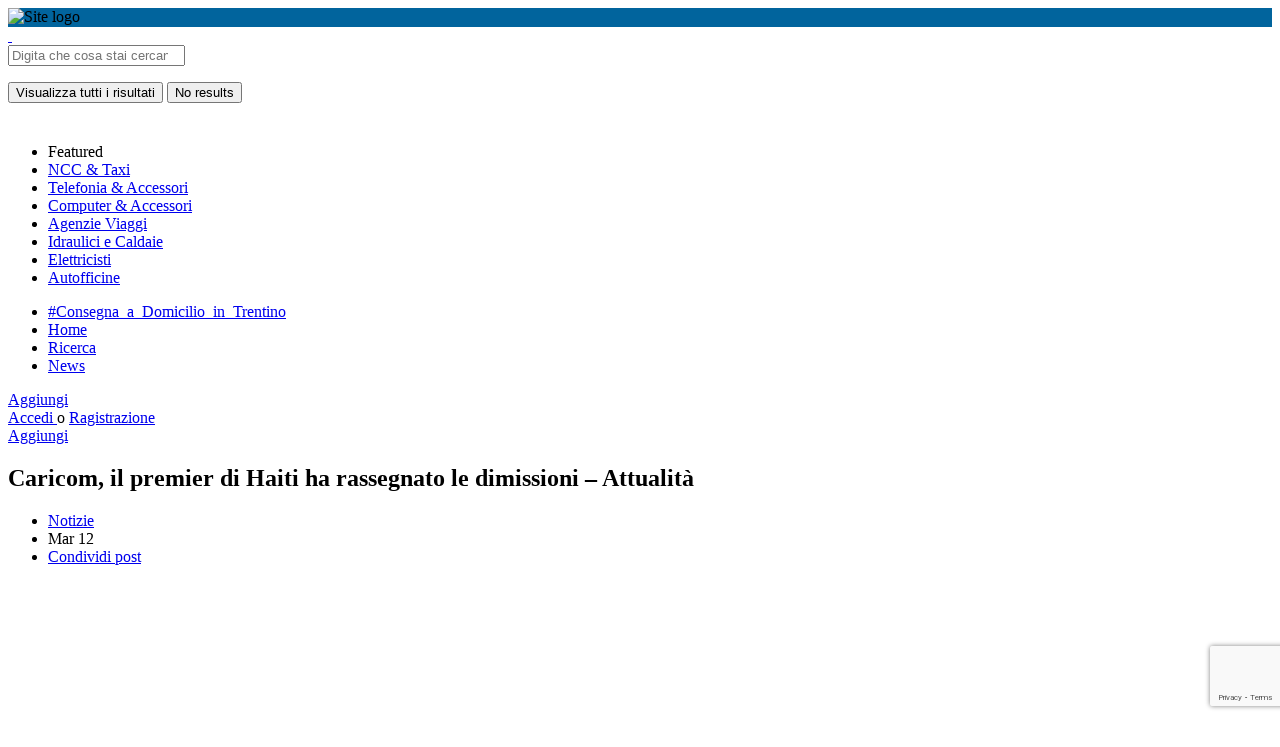

--- FILE ---
content_type: text/html; charset=UTF-8
request_url: https://trentinoadvisor.com/caricom-il-premier-di-haiti-ha-rassegnato-le-dimissioni-attualita/
body_size: 17947
content:
<!DOCTYPE html>
<html dir="ltr" lang="it-IT"
	prefix="og: https://ogp.me/ns#" >
<head>

<script data-ad-client="ca-pub-4972186857416367" async src="https://pagead2.googlesyndication.com/pagead/js/adsbygoogle.js"></script>

<!-- Global site tag (gtag.js) - Google Analytics -->
<script async src="https://www.googletagmanager.com/gtag/js?id=UA-57442634-23"></script>
<script>
  window.dataLayer = window.dataLayer || [];
  function gtag(){dataLayer.push(arguments);}
  gtag('js', new Date());

  gtag('config', 'UA-57442634-23');
</script>
<!-- Global site tag (gtag.js) - Google Analytics -->

	<meta charset="UTF-8" />
	<meta name="viewport" content="width=device-width, initial-scale=1.0, maximum-scale=1.0, user-scalable=no" />
	<link rel="pingback" href="https://trentinoadvisor.com/xmlrpc.php">

	<title>Caricom, il premier di Haiti ha rassegnato le dimissioni – Attualità - TrentinoAdvisor</title>
<link rel="preload" as="font" href="https://trentinoadvisor.com/wp-content/themes/my-listing/assets/fonts/GlacialIndifference/Regular.otf" crossorigin><link rel="preload" as="font" href="https://trentinoadvisor.com/wp-content/themes/my-listing/assets/fonts/GlacialIndifference/Bold.otf" crossorigin><link rel="preload" as="font" href="https://trentinoadvisor.com/wp-content/themes/my-listing/assets/fonts/GlacialIndifference/Italic.otf" crossorigin>
		<!-- All in One SEO Pro 4.3.9 - aioseo.com -->
		<meta name="description" content="[ad_1] (ANSA) - KINGSTON, 11 MAR - Il primo ministro di Haiti, Ariel Henry, ha accettato di lasciare il suo incarico. Lo ha annunciato il presidente della Comunità dei Caraibi (Caricom), Irfaan Ali, nel corso di una conferenza stampa organizzata dopo un incontro in Giamaica sul Paese tormentato dalle violenze delle gang e in piena" />
		<meta name="robots" content="max-image-preview:large" />
		<link rel="canonical" href="https://trentinoadvisor.com/caricom-il-premier-di-haiti-ha-rassegnato-le-dimissioni-attualita/" />
		<meta name="generator" content="All in One SEO Pro (AIOSEO) 4.3.9" />
		<meta property="og:locale" content="it_IT" />
		<meta property="og:site_name" content="TrentinoAdvisor -" />
		<meta property="og:type" content="article" />
		<meta property="og:title" content="Caricom, il premier di Haiti ha rassegnato le dimissioni – Attualità - TrentinoAdvisor" />
		<meta property="og:description" content="[ad_1] (ANSA) - KINGSTON, 11 MAR - Il primo ministro di Haiti, Ariel Henry, ha accettato di lasciare il suo incarico. Lo ha annunciato il presidente della Comunità dei Caraibi (Caricom), Irfaan Ali, nel corso di una conferenza stampa organizzata dopo un incontro in Giamaica sul Paese tormentato dalle violenze delle gang e in piena" />
		<meta property="og:url" content="https://trentinoadvisor.com/caricom-il-premier-di-haiti-ha-rassegnato-le-dimissioni-attualita/" />
		<meta property="article:published_time" content="2024-03-12T04:14:00+00:00" />
		<meta property="article:modified_time" content="2024-03-12T04:14:00+00:00" />
		<meta name="twitter:card" content="summary_large_image" />
		<meta name="twitter:title" content="Caricom, il premier di Haiti ha rassegnato le dimissioni – Attualità - TrentinoAdvisor" />
		<meta name="twitter:description" content="[ad_1] (ANSA) - KINGSTON, 11 MAR - Il primo ministro di Haiti, Ariel Henry, ha accettato di lasciare il suo incarico. Lo ha annunciato il presidente della Comunità dei Caraibi (Caricom), Irfaan Ali, nel corso di una conferenza stampa organizzata dopo un incontro in Giamaica sul Paese tormentato dalle violenze delle gang e in piena" />
		<script type="application/ld+json" class="aioseo-schema">
			{"@context":"https:\/\/schema.org","@graph":[{"@type":"BlogPosting","@id":"https:\/\/trentinoadvisor.com\/caricom-il-premier-di-haiti-ha-rassegnato-le-dimissioni-attualita\/#blogposting","name":"Caricom, il premier di Haiti ha rassegnato le dimissioni \u2013 Attualit\u00e0 - TrentinoAdvisor","headline":"Caricom, il premier di Haiti ha rassegnato le dimissioni &#8211; Attualit\u00e0","author":{"@id":"https:\/\/trentinoadvisor.com\/author\/adminko\/#author"},"publisher":{"@id":"https:\/\/trentinoadvisor.com\/#organization"},"image":{"@type":"ImageObject","url":"https:\/\/trentinoadvisor.com\/wp-content\/uploads\/2024\/03\/1710222263_image.jpg","width":640,"height":335},"datePublished":"2024-03-12T04:14:00+02:00","dateModified":"2024-03-12T04:14:00+02:00","inLanguage":"it-IT","mainEntityOfPage":{"@id":"https:\/\/trentinoadvisor.com\/caricom-il-premier-di-haiti-ha-rassegnato-le-dimissioni-attualita\/#webpage"},"isPartOf":{"@id":"https:\/\/trentinoadvisor.com\/caricom-il-premier-di-haiti-ha-rassegnato-le-dimissioni-attualita\/#webpage"},"articleSection":"Notizie"},{"@type":"BreadcrumbList","@id":"https:\/\/trentinoadvisor.com\/caricom-il-premier-di-haiti-ha-rassegnato-le-dimissioni-attualita\/#breadcrumblist","itemListElement":[{"@type":"ListItem","@id":"https:\/\/trentinoadvisor.com\/#listItem","position":1,"item":{"@type":"WebPage","@id":"https:\/\/trentinoadvisor.com\/","name":"Home","description":"Scopri Trentino Trova luoghi fantastici, bar, ristoranti, attivit\u00e0 commerciali e servizi Consigliato da TrentinoAdvisor Trento Rovereto Riva del Garda Pinzolo Cavalese SERVIZIO AL CITTADINO Tu sei al centro del nostro mondo. Qui potrai trovare tutte le info sui servizi della tua citt\u00e0, le promozioni dei tuoi negozi preferiti e gli eventi che hai sempre sognato!","url":"https:\/\/trentinoadvisor.com\/"},"nextItem":"https:\/\/trentinoadvisor.com\/caricom-il-premier-di-haiti-ha-rassegnato-le-dimissioni-attualita\/#listItem"},{"@type":"ListItem","@id":"https:\/\/trentinoadvisor.com\/caricom-il-premier-di-haiti-ha-rassegnato-le-dimissioni-attualita\/#listItem","position":2,"item":{"@type":"WebPage","@id":"https:\/\/trentinoadvisor.com\/caricom-il-premier-di-haiti-ha-rassegnato-le-dimissioni-attualita\/","name":"Caricom, il premier di Haiti ha rassegnato le dimissioni - Attualit\u00e0","description":"[ad_1] (ANSA) - KINGSTON, 11 MAR - Il primo ministro di Haiti, Ariel Henry, ha accettato di lasciare il suo incarico. Lo ha annunciato il presidente della Comunit\u00e0 dei Caraibi (Caricom), Irfaan Ali, nel corso di una conferenza stampa organizzata dopo un incontro in Giamaica sul Paese tormentato dalle violenze delle gang e in piena","url":"https:\/\/trentinoadvisor.com\/caricom-il-premier-di-haiti-ha-rassegnato-le-dimissioni-attualita\/"},"previousItem":"https:\/\/trentinoadvisor.com\/#listItem"}]},{"@type":"Organization","@id":"https:\/\/trentinoadvisor.com\/#organization","name":"TrentinoAdvisor","url":"https:\/\/trentinoadvisor.com\/"},{"@type":"Person","@id":"https:\/\/trentinoadvisor.com\/author\/adminko\/#author","url":"https:\/\/trentinoadvisor.com\/author\/adminko\/","name":"Andreas Berger","image":{"@type":"ImageObject","@id":"https:\/\/trentinoadvisor.com\/caricom-il-premier-di-haiti-ha-rassegnato-le-dimissioni-attualita\/#authorImage","url":"https:\/\/secure.gravatar.com\/avatar\/5905edad919ec8d41b8172e43d788147f3e9270195234ac50ce214b23f94a515?s=96&d=mm&r=g","width":96,"height":96,"caption":"Andreas Berger"}},{"@type":"WebPage","@id":"https:\/\/trentinoadvisor.com\/caricom-il-premier-di-haiti-ha-rassegnato-le-dimissioni-attualita\/#webpage","url":"https:\/\/trentinoadvisor.com\/caricom-il-premier-di-haiti-ha-rassegnato-le-dimissioni-attualita\/","name":"Caricom, il premier di Haiti ha rassegnato le dimissioni \u2013 Attualit\u00e0 - TrentinoAdvisor","description":"[ad_1] (ANSA) - KINGSTON, 11 MAR - Il primo ministro di Haiti, Ariel Henry, ha accettato di lasciare il suo incarico. Lo ha annunciato il presidente della Comunit\u00e0 dei Caraibi (Caricom), Irfaan Ali, nel corso di una conferenza stampa organizzata dopo un incontro in Giamaica sul Paese tormentato dalle violenze delle gang e in piena","inLanguage":"it-IT","isPartOf":{"@id":"https:\/\/trentinoadvisor.com\/#website"},"breadcrumb":{"@id":"https:\/\/trentinoadvisor.com\/caricom-il-premier-di-haiti-ha-rassegnato-le-dimissioni-attualita\/#breadcrumblist"},"author":{"@id":"https:\/\/trentinoadvisor.com\/author\/adminko\/#author"},"creator":{"@id":"https:\/\/trentinoadvisor.com\/author\/adminko\/#author"},"image":{"@type":"ImageObject","url":"https:\/\/trentinoadvisor.com\/wp-content\/uploads\/2024\/03\/1710222263_image.jpg","@id":"https:\/\/trentinoadvisor.com\/#mainImage","width":640,"height":335},"primaryImageOfPage":{"@id":"https:\/\/trentinoadvisor.com\/caricom-il-premier-di-haiti-ha-rassegnato-le-dimissioni-attualita\/#mainImage"},"datePublished":"2024-03-12T04:14:00+02:00","dateModified":"2024-03-12T04:14:00+02:00"},{"@type":"WebSite","@id":"https:\/\/trentinoadvisor.com\/#website","url":"https:\/\/trentinoadvisor.com\/","name":"TrentinoAdvisor","inLanguage":"it-IT","publisher":{"@id":"https:\/\/trentinoadvisor.com\/#organization"}}]}
		</script>
		<!-- All in One SEO Pro -->

<link rel='dns-prefetch' href='//maps.googleapis.com' />
<link rel='dns-prefetch' href='//cdnjs.cloudflare.com' />
<link rel='dns-prefetch' href='//fonts.googleapis.com' />
<link rel="alternate" type="application/rss+xml" title="TrentinoAdvisor &raquo; Feed" href="https://trentinoadvisor.com/feed/" />
<link rel="alternate" type="application/rss+xml" title="TrentinoAdvisor &raquo; Feed dei commenti" href="https://trentinoadvisor.com/comments/feed/" />
<link rel="alternate" type="application/rss+xml" title="TrentinoAdvisor &raquo; Caricom, il premier di Haiti ha rassegnato le dimissioni &#8211; Attualità Feed dei commenti" href="https://trentinoadvisor.com/caricom-il-premier-di-haiti-ha-rassegnato-le-dimissioni-attualita/feed/" />
<link rel="alternate" title="oEmbed (JSON)" type="application/json+oembed" href="https://trentinoadvisor.com/wp-json/oembed/1.0/embed?url=https%3A%2F%2Ftrentinoadvisor.com%2Fcaricom-il-premier-di-haiti-ha-rassegnato-le-dimissioni-attualita%2F" />
<link rel="alternate" title="oEmbed (XML)" type="text/xml+oembed" href="https://trentinoadvisor.com/wp-json/oembed/1.0/embed?url=https%3A%2F%2Ftrentinoadvisor.com%2Fcaricom-il-premier-di-haiti-ha-rassegnato-le-dimissioni-attualita%2F&#038;format=xml" />
<style id='wp-img-auto-sizes-contain-inline-css' type='text/css'>
img:is([sizes=auto i],[sizes^="auto," i]){contain-intrinsic-size:3000px 1500px}
/*# sourceURL=wp-img-auto-sizes-contain-inline-css */
</style>
<link rel='preload stylesheet' as='style' onload="this.onload=null;this.rel='stylesheet'" id='wp-block-library-css' href='https://trentinoadvisor.com/wp-includes/css/dist/block-library/style.min.css?ver=6.9' type='text/css' media='all' />
<style id='classic-theme-styles-inline-css' type='text/css'>
/*! This file is auto-generated */
.wp-block-button__link{color:#fff;background-color:#32373c;border-radius:9999px;box-shadow:none;text-decoration:none;padding:calc(.667em + 2px) calc(1.333em + 2px);font-size:1.125em}.wp-block-file__button{background:#32373c;color:#fff;text-decoration:none}
/*# sourceURL=/wp-includes/css/classic-themes.min.css */
</style>
<style id='global-styles-inline-css' type='text/css'>
:root{--wp--preset--aspect-ratio--square: 1;--wp--preset--aspect-ratio--4-3: 4/3;--wp--preset--aspect-ratio--3-4: 3/4;--wp--preset--aspect-ratio--3-2: 3/2;--wp--preset--aspect-ratio--2-3: 2/3;--wp--preset--aspect-ratio--16-9: 16/9;--wp--preset--aspect-ratio--9-16: 9/16;--wp--preset--color--black: #000000;--wp--preset--color--cyan-bluish-gray: #abb8c3;--wp--preset--color--white: #ffffff;--wp--preset--color--pale-pink: #f78da7;--wp--preset--color--vivid-red: #cf2e2e;--wp--preset--color--luminous-vivid-orange: #ff6900;--wp--preset--color--luminous-vivid-amber: #fcb900;--wp--preset--color--light-green-cyan: #7bdcb5;--wp--preset--color--vivid-green-cyan: #00d084;--wp--preset--color--pale-cyan-blue: #8ed1fc;--wp--preset--color--vivid-cyan-blue: #0693e3;--wp--preset--color--vivid-purple: #9b51e0;--wp--preset--gradient--vivid-cyan-blue-to-vivid-purple: linear-gradient(135deg,rgb(6,147,227) 0%,rgb(155,81,224) 100%);--wp--preset--gradient--light-green-cyan-to-vivid-green-cyan: linear-gradient(135deg,rgb(122,220,180) 0%,rgb(0,208,130) 100%);--wp--preset--gradient--luminous-vivid-amber-to-luminous-vivid-orange: linear-gradient(135deg,rgb(252,185,0) 0%,rgb(255,105,0) 100%);--wp--preset--gradient--luminous-vivid-orange-to-vivid-red: linear-gradient(135deg,rgb(255,105,0) 0%,rgb(207,46,46) 100%);--wp--preset--gradient--very-light-gray-to-cyan-bluish-gray: linear-gradient(135deg,rgb(238,238,238) 0%,rgb(169,184,195) 100%);--wp--preset--gradient--cool-to-warm-spectrum: linear-gradient(135deg,rgb(74,234,220) 0%,rgb(151,120,209) 20%,rgb(207,42,186) 40%,rgb(238,44,130) 60%,rgb(251,105,98) 80%,rgb(254,248,76) 100%);--wp--preset--gradient--blush-light-purple: linear-gradient(135deg,rgb(255,206,236) 0%,rgb(152,150,240) 100%);--wp--preset--gradient--blush-bordeaux: linear-gradient(135deg,rgb(254,205,165) 0%,rgb(254,45,45) 50%,rgb(107,0,62) 100%);--wp--preset--gradient--luminous-dusk: linear-gradient(135deg,rgb(255,203,112) 0%,rgb(199,81,192) 50%,rgb(65,88,208) 100%);--wp--preset--gradient--pale-ocean: linear-gradient(135deg,rgb(255,245,203) 0%,rgb(182,227,212) 50%,rgb(51,167,181) 100%);--wp--preset--gradient--electric-grass: linear-gradient(135deg,rgb(202,248,128) 0%,rgb(113,206,126) 100%);--wp--preset--gradient--midnight: linear-gradient(135deg,rgb(2,3,129) 0%,rgb(40,116,252) 100%);--wp--preset--font-size--small: 13px;--wp--preset--font-size--medium: 20px;--wp--preset--font-size--large: 36px;--wp--preset--font-size--x-large: 42px;--wp--preset--spacing--20: 0.44rem;--wp--preset--spacing--30: 0.67rem;--wp--preset--spacing--40: 1rem;--wp--preset--spacing--50: 1.5rem;--wp--preset--spacing--60: 2.25rem;--wp--preset--spacing--70: 3.38rem;--wp--preset--spacing--80: 5.06rem;--wp--preset--shadow--natural: 6px 6px 9px rgba(0, 0, 0, 0.2);--wp--preset--shadow--deep: 12px 12px 50px rgba(0, 0, 0, 0.4);--wp--preset--shadow--sharp: 6px 6px 0px rgba(0, 0, 0, 0.2);--wp--preset--shadow--outlined: 6px 6px 0px -3px rgb(255, 255, 255), 6px 6px rgb(0, 0, 0);--wp--preset--shadow--crisp: 6px 6px 0px rgb(0, 0, 0);}:where(.is-layout-flex){gap: 0.5em;}:where(.is-layout-grid){gap: 0.5em;}body .is-layout-flex{display: flex;}.is-layout-flex{flex-wrap: wrap;align-items: center;}.is-layout-flex > :is(*, div){margin: 0;}body .is-layout-grid{display: grid;}.is-layout-grid > :is(*, div){margin: 0;}:where(.wp-block-columns.is-layout-flex){gap: 2em;}:where(.wp-block-columns.is-layout-grid){gap: 2em;}:where(.wp-block-post-template.is-layout-flex){gap: 1.25em;}:where(.wp-block-post-template.is-layout-grid){gap: 1.25em;}.has-black-color{color: var(--wp--preset--color--black) !important;}.has-cyan-bluish-gray-color{color: var(--wp--preset--color--cyan-bluish-gray) !important;}.has-white-color{color: var(--wp--preset--color--white) !important;}.has-pale-pink-color{color: var(--wp--preset--color--pale-pink) !important;}.has-vivid-red-color{color: var(--wp--preset--color--vivid-red) !important;}.has-luminous-vivid-orange-color{color: var(--wp--preset--color--luminous-vivid-orange) !important;}.has-luminous-vivid-amber-color{color: var(--wp--preset--color--luminous-vivid-amber) !important;}.has-light-green-cyan-color{color: var(--wp--preset--color--light-green-cyan) !important;}.has-vivid-green-cyan-color{color: var(--wp--preset--color--vivid-green-cyan) !important;}.has-pale-cyan-blue-color{color: var(--wp--preset--color--pale-cyan-blue) !important;}.has-vivid-cyan-blue-color{color: var(--wp--preset--color--vivid-cyan-blue) !important;}.has-vivid-purple-color{color: var(--wp--preset--color--vivid-purple) !important;}.has-black-background-color{background-color: var(--wp--preset--color--black) !important;}.has-cyan-bluish-gray-background-color{background-color: var(--wp--preset--color--cyan-bluish-gray) !important;}.has-white-background-color{background-color: var(--wp--preset--color--white) !important;}.has-pale-pink-background-color{background-color: var(--wp--preset--color--pale-pink) !important;}.has-vivid-red-background-color{background-color: var(--wp--preset--color--vivid-red) !important;}.has-luminous-vivid-orange-background-color{background-color: var(--wp--preset--color--luminous-vivid-orange) !important;}.has-luminous-vivid-amber-background-color{background-color: var(--wp--preset--color--luminous-vivid-amber) !important;}.has-light-green-cyan-background-color{background-color: var(--wp--preset--color--light-green-cyan) !important;}.has-vivid-green-cyan-background-color{background-color: var(--wp--preset--color--vivid-green-cyan) !important;}.has-pale-cyan-blue-background-color{background-color: var(--wp--preset--color--pale-cyan-blue) !important;}.has-vivid-cyan-blue-background-color{background-color: var(--wp--preset--color--vivid-cyan-blue) !important;}.has-vivid-purple-background-color{background-color: var(--wp--preset--color--vivid-purple) !important;}.has-black-border-color{border-color: var(--wp--preset--color--black) !important;}.has-cyan-bluish-gray-border-color{border-color: var(--wp--preset--color--cyan-bluish-gray) !important;}.has-white-border-color{border-color: var(--wp--preset--color--white) !important;}.has-pale-pink-border-color{border-color: var(--wp--preset--color--pale-pink) !important;}.has-vivid-red-border-color{border-color: var(--wp--preset--color--vivid-red) !important;}.has-luminous-vivid-orange-border-color{border-color: var(--wp--preset--color--luminous-vivid-orange) !important;}.has-luminous-vivid-amber-border-color{border-color: var(--wp--preset--color--luminous-vivid-amber) !important;}.has-light-green-cyan-border-color{border-color: var(--wp--preset--color--light-green-cyan) !important;}.has-vivid-green-cyan-border-color{border-color: var(--wp--preset--color--vivid-green-cyan) !important;}.has-pale-cyan-blue-border-color{border-color: var(--wp--preset--color--pale-cyan-blue) !important;}.has-vivid-cyan-blue-border-color{border-color: var(--wp--preset--color--vivid-cyan-blue) !important;}.has-vivid-purple-border-color{border-color: var(--wp--preset--color--vivid-purple) !important;}.has-vivid-cyan-blue-to-vivid-purple-gradient-background{background: var(--wp--preset--gradient--vivid-cyan-blue-to-vivid-purple) !important;}.has-light-green-cyan-to-vivid-green-cyan-gradient-background{background: var(--wp--preset--gradient--light-green-cyan-to-vivid-green-cyan) !important;}.has-luminous-vivid-amber-to-luminous-vivid-orange-gradient-background{background: var(--wp--preset--gradient--luminous-vivid-amber-to-luminous-vivid-orange) !important;}.has-luminous-vivid-orange-to-vivid-red-gradient-background{background: var(--wp--preset--gradient--luminous-vivid-orange-to-vivid-red) !important;}.has-very-light-gray-to-cyan-bluish-gray-gradient-background{background: var(--wp--preset--gradient--very-light-gray-to-cyan-bluish-gray) !important;}.has-cool-to-warm-spectrum-gradient-background{background: var(--wp--preset--gradient--cool-to-warm-spectrum) !important;}.has-blush-light-purple-gradient-background{background: var(--wp--preset--gradient--blush-light-purple) !important;}.has-blush-bordeaux-gradient-background{background: var(--wp--preset--gradient--blush-bordeaux) !important;}.has-luminous-dusk-gradient-background{background: var(--wp--preset--gradient--luminous-dusk) !important;}.has-pale-ocean-gradient-background{background: var(--wp--preset--gradient--pale-ocean) !important;}.has-electric-grass-gradient-background{background: var(--wp--preset--gradient--electric-grass) !important;}.has-midnight-gradient-background{background: var(--wp--preset--gradient--midnight) !important;}.has-small-font-size{font-size: var(--wp--preset--font-size--small) !important;}.has-medium-font-size{font-size: var(--wp--preset--font-size--medium) !important;}.has-large-font-size{font-size: var(--wp--preset--font-size--large) !important;}.has-x-large-font-size{font-size: var(--wp--preset--font-size--x-large) !important;}
:where(.wp-block-post-template.is-layout-flex){gap: 1.25em;}:where(.wp-block-post-template.is-layout-grid){gap: 1.25em;}
:where(.wp-block-term-template.is-layout-flex){gap: 1.25em;}:where(.wp-block-term-template.is-layout-grid){gap: 1.25em;}
:where(.wp-block-columns.is-layout-flex){gap: 2em;}:where(.wp-block-columns.is-layout-grid){gap: 2em;}
:root :where(.wp-block-pullquote){font-size: 1.5em;line-height: 1.6;}
/*# sourceURL=global-styles-inline-css */
</style>
<link rel='stylesheet' id='contact-form-7-css' href='https://trentinoadvisor.com/wp-content/plugins/contact-form-7/includes/css/styles.css?ver=6.1.4' type='text/css' media='all' />
<link rel='stylesheet' id='cookie-notice-front-css' href='https://trentinoadvisor.com/wp-content/plugins/cookie-notice/css/front.min.css?ver=2.5.11' type='text/css' media='all' />
<link rel='stylesheet' id='user-registration-general-css' href='https://trentinoadvisor.com/wp-content/plugins/user-registration/assets/css/user-registration.css?ver=5.0.4' type='text/css' media='all' />
<link rel='stylesheet' id='woocommerce-layout-css' href='https://trentinoadvisor.com/wp-content/plugins/woocommerce/assets/css/woocommerce-layout.css?ver=10.4.3' type='text/css' media='all' />
<link rel='stylesheet' id='woocommerce-smallscreen-css' href='https://trentinoadvisor.com/wp-content/plugins/woocommerce/assets/css/woocommerce-smallscreen.css?ver=10.4.3' type='text/css' media='only screen and (max-width: 768px)' />
<link rel='stylesheet' id='woocommerce-general-css' href='https://trentinoadvisor.com/wp-content/plugins/woocommerce/assets/css/woocommerce.css?ver=10.4.3' type='text/css' media='all' />
<style id='woocommerce-inline-inline-css' type='text/css'>
.woocommerce form .form-row .required { visibility: visible; }
/*# sourceURL=woocommerce-inline-inline-css */
</style>
<link rel='stylesheet' id='elementor-icons-css' href='https://trentinoadvisor.com/wp-content/plugins/elementor/assets/lib/eicons/css/elementor-icons.min.css?ver=5.45.0' type='text/css' media='all' />
<link rel='stylesheet' id='elementor-frontend-css' href='https://trentinoadvisor.com/wp-content/plugins/elementor/assets/css/frontend.min.css?ver=3.34.0' type='text/css' media='all' />
<link rel='stylesheet' id='elementor-post-6-css' href='https://trentinoadvisor.com/wp-content/uploads/elementor/css/post-6.css?ver=1769209786' type='text/css' media='all' />
<link rel='stylesheet' id='font-awesome-5-all-css' href='https://trentinoadvisor.com/wp-content/plugins/elementor/assets/lib/font-awesome/css/all.min.css?ver=3.34.0' type='text/css' media='all' />
<link rel='stylesheet' id='font-awesome-4-shim-css' href='https://trentinoadvisor.com/wp-content/plugins/elementor/assets/lib/font-awesome/css/v4-shims.min.css?ver=3.34.0' type='text/css' media='all' />
<link rel='stylesheet' id='mylisting-google-maps-css' href='https://trentinoadvisor.com/wp-content/themes/my-listing/assets/dist/maps/google-maps/google-maps.css?ver=2.12' type='text/css' media='all' />
<link rel='preload stylesheet' as='style' onload="this.onload=null;this.rel='stylesheet'" id='mylisting-icons-css' href='https://trentinoadvisor.com/wp-content/themes/my-listing/assets/dist/icons.css?ver=2.12' type='text/css' media='all' />
<link rel='stylesheet' id='mylisting-material-icons-css' href='https://fonts.googleapis.com/icon?family=Material+Icons&#038;display=swap&#038;ver=6.9' type='text/css' media='all' />
<link rel='stylesheet' id='mylisting-select2-css' href='https://trentinoadvisor.com/wp-content/themes/my-listing/assets/vendor/select2/select2.css?ver=4.0.13' type='text/css' media='all' />
<link rel='stylesheet' id='mylisting-vendor-css' href='https://trentinoadvisor.com/wp-content/themes/my-listing/assets/dist/vendor.css?ver=2.12' type='text/css' media='all' />
<link rel='stylesheet' id='mylisting-frontend-css' href='https://trentinoadvisor.com/wp-content/themes/my-listing/assets/dist/frontend.css?ver=2.12' type='text/css' media='all' />
<link rel='stylesheet' id='ml-max-w-1200-css' href='https://trentinoadvisor.com/wp-content/themes/my-listing/assets/dist/max-width-1200.css?ver=2.12' type='text/css' media='(max-width: 1200px)' />
<link rel='stylesheet' id='ml-max-w-992-css' href='https://trentinoadvisor.com/wp-content/themes/my-listing/assets/dist/max-width-992.css?ver=2.12' type='text/css' media='(max-width: 992px)' />
<link rel='stylesheet' id='ml-max-w-768-css' href='https://trentinoadvisor.com/wp-content/themes/my-listing/assets/dist/max-width-768.css?ver=2.12' type='text/css' media='(max-width: 768px)' />
<link rel='stylesheet' id='ml-max-w-600-css' href='https://trentinoadvisor.com/wp-content/themes/my-listing/assets/dist/max-width-600.css?ver=2.12' type='text/css' media='(max-width: 600px)' />
<link rel='stylesheet' id='ml-max-w-480-css' href='https://trentinoadvisor.com/wp-content/themes/my-listing/assets/dist/max-width-480.css?ver=2.12' type='text/css' media='(max-width: 480px)' />
<link rel='stylesheet' id='ml-max-w-320-css' href='https://trentinoadvisor.com/wp-content/themes/my-listing/assets/dist/max-width-320.css?ver=2.12' type='text/css' media='(max-width: 320px)' />
<link rel='stylesheet' id='ml-min-w-993-css' href='https://trentinoadvisor.com/wp-content/themes/my-listing/assets/dist/min-width-993.css?ver=2.12' type='text/css' media='(min-width: 993px)' />
<link rel='stylesheet' id='ml-min-w-1201-css' href='https://trentinoadvisor.com/wp-content/themes/my-listing/assets/dist/min-width-1201.css?ver=2.12' type='text/css' media='(min-width: 1201px)' />
<link rel='stylesheet' id='wc-general-style-css' href='https://trentinoadvisor.com/wp-content/themes/my-listing/assets/dist/wc-general-style.css?ver=2.12' type='text/css' media='all' />
<link rel='stylesheet' id='theme-styles-default-css' href='https://trentinoadvisor.com/wp-content/themes/my-listing/style.css?ver=6.9' type='text/css' media='all' />
<style id='theme-styles-default-inline-css' type='text/css'>
:root{--e-global-typography-primary-font-family: GlacialIndifference;--e-global-typography-secondary-font-family: GlacialIndifference;--e-global-typography-text-font-family: GlacialIndifference;--e-global-typography-accent-font-family: GlacialIndifference;}
/*# sourceURL=theme-styles-default-inline-css */
</style>
<link rel='stylesheet' id='mylisting-default-fonts-css' href='https://trentinoadvisor.com/wp-content/themes/my-listing/assets/dist/default-fonts.css?ver=2.12' type='text/css' media='all' />
<link rel='stylesheet' id='child-style-css' href='https://trentinoadvisor.com/wp-content/themes/my-listing-child/style.css?ver=6.9' type='text/css' media='all' />
<link rel='stylesheet' id='mylisting-dynamic-styles-css' href='https://trentinoadvisor.com/wp-content/uploads/mylisting-dynamic-styles.css?ver=1766430195' type='text/css' media='all' />
<script type="text/javascript" src="https://trentinoadvisor.com/wp-includes/js/jquery/jquery.min.js?ver=3.7.1" id="jquery-core-js"></script>
<script type="text/javascript" src="https://trentinoadvisor.com/wp-content/plugins/woocommerce/assets/js/jquery-blockui/jquery.blockUI.min.js?ver=2.7.0-wc.10.4.3" id="wc-jquery-blockui-js" defer="defer" data-wp-strategy="defer"></script>
<script type="text/javascript" id="wc-add-to-cart-js-extra">
/* <![CDATA[ */
var wc_add_to_cart_params = {"ajax_url":"/wp-admin/admin-ajax.php","wc_ajax_url":"/?wc-ajax=%%endpoint%%","i18n_view_cart":"Visualizza carrello","cart_url":"https://trentinoadvisor.com/cart/","is_cart":"","cart_redirect_after_add":"no"};
//# sourceURL=wc-add-to-cart-js-extra
/* ]]> */
</script>
<script type="text/javascript" src="https://trentinoadvisor.com/wp-content/plugins/woocommerce/assets/js/frontend/add-to-cart.min.js?ver=10.4.3" id="wc-add-to-cart-js" defer="defer" data-wp-strategy="defer"></script>
<script type="text/javascript" src="https://trentinoadvisor.com/wp-content/plugins/woocommerce/assets/js/js-cookie/js.cookie.min.js?ver=2.1.4-wc.10.4.3" id="wc-js-cookie-js" defer="defer" data-wp-strategy="defer"></script>
<script type="text/javascript" id="woocommerce-js-extra">
/* <![CDATA[ */
var woocommerce_params = {"ajax_url":"/wp-admin/admin-ajax.php","wc_ajax_url":"/?wc-ajax=%%endpoint%%","i18n_password_show":"Mostra password","i18n_password_hide":"Nascondi password"};
//# sourceURL=woocommerce-js-extra
/* ]]> */
</script>
<script type="text/javascript" src="https://trentinoadvisor.com/wp-content/plugins/woocommerce/assets/js/frontend/woocommerce.min.js?ver=10.4.3" id="woocommerce-js" defer="defer" data-wp-strategy="defer"></script>
<script type="text/javascript" src="https://trentinoadvisor.com/wp-content/plugins/elementor/assets/lib/font-awesome/js/v4-shims.min.js?ver=3.34.0" id="font-awesome-4-shim-js"></script>
<link rel="https://api.w.org/" href="https://trentinoadvisor.com/wp-json/" /><link rel="alternate" title="JSON" type="application/json" href="https://trentinoadvisor.com/wp-json/wp/v2/posts/8973" /><link rel="EditURI" type="application/rsd+xml" title="RSD" href="https://trentinoadvisor.com/xmlrpc.php?rsd" />
<meta name="generator" content="WordPress 6.9" />
<meta name="generator" content="WooCommerce 10.4.3" />
<link rel='shortlink' href='https://trentinoadvisor.com/?p=8973' />
<script type="text/javascript">var MyListing = {"Helpers":{},"Handlers":{},"MapConfig":{"ClusterSize":35,"AccessToken":"AIzaSyDLloFJtunb4_qS7mTVFpqvbHn0N71yrQw","Language":"it","TypeRestrictions":"address","CountryRestrictions":["IT"],"CustomSkins":{}}};</script><script type="text/javascript">var CASE27 = {"ajax_url":"https:\/\/trentinoadvisor.com\/wp-admin\/admin-ajax.php","login_url":"https:\/\/trentinoadvisor.com\/account\/","register_url":"https:\/\/trentinoadvisor.com\/account\/?register","mylisting_ajax_url":"\/?mylisting-ajax=1","theme_folder":"https:\/\/trentinoadvisor.com\/wp-content\/themes\/my-listing","theme_version":"2.12","env":"production","ajax_nonce":"90c31e43e1","l10n":{"selectOption":"Seleziona opzione","errorLoading":"Non \u00e8 stato possibile caricare i risultati.","removeAllItems":"Remove all items","loadingMore":"Loading more results\u2026","noResults":"No results found","searching":"Cerco.....","datepicker":{"format":"DD MMMM, YY","timeFormat":"h:mm A","dateTimeFormat":"DD MMMM, YY, h:mm A","timePicker24Hour":false,"firstDay":1,"applyLabel":"Apply","cancelLabel":"Cancella","customRangeLabel":"Custom Range","daysOfWeek":["Dom","Lun","Mar","Mer","Gio","Ven","Sab"],"monthNames":["Gennaio","Febbraio","Marzo","Aprile","Maggio","Giogno","Luglio","Agosto","Settembre","Ottobre","Novembre","Dicembre"]},"irreversible_action":"Questa \u00e8 un'azione irreversibile. Procedere comunque?","delete_listing_confirm":"Are you sure you want to delete this listing?","copied_to_clipboard":"Copied!","nearby_listings_location_required":"Enter a location to find nearby listings.","nearby_listings_retrieving_location":"Recupero posizione ...","nearby_listings_searching":"Cerca i annunci nelle vicinanze ...","geolocation_failed":"\u00c8 necessario abilitare la posizione per utilizzare questa funzione.","something_went_wrong":"Qualcosa \u00e8 andato storto.","all_in_category":"Tutto in \"%s\"","invalid_file_type":"Invalid file type. Accepted types:","file_limit_exceeded":"Hai superato il limite di caricamento del file (%d).","file_size_limit":"This attachement (%s) exceeds upload size limit (%d).","terms_limit":"You can select a maximum of %s item(s) for this field.","input_too_short":"Field value can't be shorter than %d characters.","input_too_long":"Field value can't be longer than %d characters."},"woocommerce":[],"map_provider":"google-maps","google_btn_local":"it_IT","caption1":"false","caption2":"false","close_on_scroll":"1","recaptcha_type":"v2","recaptcha_key":"6LcbeOkUAAAAAOX9gB2kVjT_6XGdENQhpLdKIc9Q","select2_keep_open_multi":"1","js_field_html_img":"<div class=\"uploaded-file uploaded-image review-gallery-image job-manager-uploaded-file\">\t<span class=\"uploaded-file-preview\">\t\t\t\t\t<span class=\"job-manager-uploaded-file-preview\">\t\t\t\t<img alt=\"Uploaded file\" src=\"\">\t\t\t<\/span>\t\t\t\t<a href=\"#\" class=\"remove-uploaded-file review-gallery-image-remove job-manager-remove-uploaded-file\"><i class=\"mi delete\"><\/i><\/a>\t<\/span>\t<input type=\"hidden\" class=\"input-text\" name=\"\" value=\"b64:\"><\/div>","js_field_html":"<div class=\"uploaded-file  review-gallery-image job-manager-uploaded-file\">\t<span class=\"uploaded-file-preview\">\t\t\t\t\t<span class=\"job-manager-uploaded-file-name\">\t\t\t\t<i class=\"mi insert_drive_file uploaded-file-icon\"><\/i>\t\t\t\t<code><\/code>\t\t\t<\/span>\t\t\t\t<a href=\"#\" class=\"remove-uploaded-file review-gallery-image-remove job-manager-remove-uploaded-file\"><i class=\"mi delete\"><\/i><\/a>\t<\/span>\t<input type=\"hidden\" class=\"input-text\" name=\"\" value=\"b64:\"><\/div>"};</script>	<noscript><style>.woocommerce-product-gallery{ opacity: 1 !important; }</style></noscript>
	<meta name="generator" content="Elementor 3.34.0; features: additional_custom_breakpoints; settings: css_print_method-external, google_font-enabled, font_display-auto">
			<style>
				.e-con.e-parent:nth-of-type(n+4):not(.e-lazyloaded):not(.e-no-lazyload),
				.e-con.e-parent:nth-of-type(n+4):not(.e-lazyloaded):not(.e-no-lazyload) * {
					background-image: none !important;
				}
				@media screen and (max-height: 1024px) {
					.e-con.e-parent:nth-of-type(n+3):not(.e-lazyloaded):not(.e-no-lazyload),
					.e-con.e-parent:nth-of-type(n+3):not(.e-lazyloaded):not(.e-no-lazyload) * {
						background-image: none !important;
					}
				}
				@media screen and (max-height: 640px) {
					.e-con.e-parent:nth-of-type(n+2):not(.e-lazyloaded):not(.e-no-lazyload),
					.e-con.e-parent:nth-of-type(n+2):not(.e-lazyloaded):not(.e-no-lazyload) * {
						background-image: none !important;
					}
				}
			</style>
			            <meta name="google-signin-client_id" content="642919099646-q0mvb5flvi02fdedlgbibco1u0e7c3ko.apps.googleusercontent.com">
        <link rel="icon" href="https://trentinoadvisor.com/wp-content/uploads/2020/05/TN-advisor-icon-100x100.png" sizes="32x32" />
<link rel="icon" href="https://trentinoadvisor.com/wp-content/uploads/2020/05/TN-advisor-icon-300x300.png" sizes="192x192" />
<link rel="apple-touch-icon" href="https://trentinoadvisor.com/wp-content/uploads/2020/05/TN-advisor-icon-300x300.png" />
<meta name="msapplication-TileImage" content="https://trentinoadvisor.com/wp-content/uploads/2020/05/TN-advisor-icon-300x300.png" />
<style type="text/css" id="mylisting-typography"></style>	
<script data-ad-client="ca-pub-4972186857416367" async src="https://pagead2.googlesyndication.com/pagead/js/adsbygoogle.js"></script>
<script async src="https://pagead2.googlesyndication.com/pagead/js/adsbygoogle.js?client=ca-pub-4972186857416367"
     crossorigin="anonymous"></script>	
	

</head>
<body class="wp-singular post-template-default single single-post postid-8973 single-format-standard wp-theme-my-listing wp-child-theme-my-listing-child theme-my-listing cookies-not-set user-registration-page ur-settings-sidebar-show woocommerce-no-js my-listing elementor-default elementor-kit-6">

<div id="c27-site-wrapper"><div class="loader-bg main-loader site-logo-loader" style="background-color: #01649d;">
	<img fetchpriority="high" width="389" height="150" src="https://trentinoadvisor.com/wp-content/uploads/2020/05/TN-advisor-LOGO-WH-BIG.png" class="" alt="Site logo" aria-hidden="true" decoding="async" /></div>
<link rel='stylesheet' id='mylisting-header-css' href='https://trentinoadvisor.com/wp-content/themes/my-listing/assets/dist/header.css?ver=2.12' type='text/css' media='all' />

<header class="c27-main-header header header-style-default header-width-full-width header-dark-skin header-scroll-dark-skin header-scroll-hide header-menu-right">
	<div class="header-skin"></div>
	<div class="header-container">
		<div class="header-top container-fluid">
			<div class="header-left">
			<div class="mobile-menu">
				<a aria-label="Mobile menu icon" href="#main-menu">
					<div class="mobile-menu-lines"><i class="mi menu"></i></div>
				</a>
			</div>
			<div class="logo">
															<a aria-label="Site logo" href="https://trentinoadvisor.com/" class="scroll-logo">
							<img width="207" height="80" src="https://trentinoadvisor.com/wp-content/uploads/2020/05/TN-advisor-LOGO-WH.png" class="" alt="" aria-hidden="true" decoding="async" />						</a>
					
					<a aria-label="Site logo" href="https://trentinoadvisor.com/" class="static-logo">
						<img width="389" height="150" src="https://trentinoadvisor.com/wp-content/uploads/2020/05/TN-advisor-LOGO-WH-BIG.png" class="" alt="" aria-hidden="true" decoding="async" />					</a>
							</div>
							<link rel='stylesheet' id='mylisting-quick-search-form-css' href='https://trentinoadvisor.com/wp-content/themes/my-listing/assets/dist/quick-search-form.css?ver=2.12' type='text/css' media='all' />
<div class="quick-search-instance text-left" id="c27-header-search-form" data-focus="default">
	<form action="https://trentinoadvisor.com/esplora/" method="GET">
		<div class="dark-forms header-search  search-shortcode-light">
			<i class="mi search"></i>
			<input type="search" placeholder="Digita che cosa stai cercando?" name="search_keywords" autocomplete="off">
			<div class="instant-results">
				<ul class="instant-results-list ajax-results no-list-style"></ul>
				<button type="submit" class="buttons full-width button-5 search view-all-results all-results">
					<i class="mi search"></i>Visualizza tutti i risultati				</button>
				<button type="submit" class="buttons full-width button-5 search view-all-results no-results">
					<i class="mi search"></i>No results				</button>
				<div class="loader-bg">
					<link rel='stylesheet' id='mylisting-paper-spinner-css' href='https://trentinoadvisor.com/wp-content/themes/my-listing/assets/dist/paper-spinner.css?ver=2.12' type='text/css' media='all' />

<div class="paper-spinner center-vh" style="width: 24px; height: 24px;">
	<div class="spinner-container active">
		<div class="spinner-layer layer-1" style="border-color: #777;">
			<div class="circle-clipper left">
				<div class="circle" style="border-width: 2.5px;"></div>
			</div><div class="gap-patch">
				<div class="circle" style="border-width: 2.5px;"></div>
			</div><div class="circle-clipper right">
				<div class="circle" style="border-width: 2.5px;"></div>
			</div>
		</div>
	</div>
</div>				</div>

									<ul class="instant-results-list default-results no-list-style">
        				<li class="ir-cat">Featured</li>

													<li>
								<a href="https://trentinoadvisor.com/cat/ncc-taxi/">
									<span class="cat-icon" style="background-color: #795548;">
                                        			<i class="icon-network-business" style="color: #fff; "></i>
											</span>
									<span class="category-name">NCC &amp; Taxi</span>
								</a>
							</li>
													<li>
								<a href="https://trentinoadvisor.com/cat/telefonia-accessori/">
									<span class="cat-icon" style="background-color: #00bcd4;">
                                        			<i class="icon-network-laptop" style="color: #fff; "></i>
											</span>
									<span class="category-name">Telefonia &amp; Accessori</span>
								</a>
							</li>
													<li>
								<a href="https://trentinoadvisor.com/cat/computer-accessori/">
									<span class="cat-icon" style="background-color: #00bcd4;">
                                        			<i class="icon-network-laptop" style="color: #fff; "></i>
											</span>
									<span class="category-name">Computer &amp; Accessori</span>
								</a>
							</li>
													<li>
								<a href="https://trentinoadvisor.com/cat/agenzie-viaggi/">
									<span class="cat-icon" style="background-color: #795548;">
                                        			<i class="icon-network-business" style="color: #fff; "></i>
											</span>
									<span class="category-name">Agenzie Viaggi</span>
								</a>
							</li>
													<li>
								<a href="https://trentinoadvisor.com/cat/idraulici/">
									<span class="cat-icon" style="background-color: #9e9e00;">
                                        			<i class="mi build" style="color: #fff; "></i>
											</span>
									<span class="category-name">Idraulici e Caldaie</span>
								</a>
							</li>
													<li>
								<a href="https://trentinoadvisor.com/cat/elettricisti/">
									<span class="cat-icon" style="background-color: #9e9e00;">
                                        			<i class="mi build" style="color: #fff; "></i>
											</span>
									<span class="category-name">Elettricisti</span>
								</a>
							</li>
													<li>
								<a href="https://trentinoadvisor.com/cat/autofficine/">
									<span class="cat-icon" style="background-color: #2196f3;">
                                        			<i class="fa fa-car" style="color: #fff; "></i>
											</span>
									<span class="category-name">Autofficine</span>
								</a>
							</li>
						
					</ul>
							</div>
		</div>
	</form>
</div>
										</div>
			<div class="header-center">
			<div class="i-nav">
				<div class="mobile-nav-head">
					<div class="mnh-close-icon">
						<a aria-label="Close mobile menu" href="#close-main-menu">
							<i class="mi close"></i>
						</a>
					</div>

									</div>

				
					<ul id="menu-main-menu" class="main-menu main-nav no-list-style"><li id="menu-item-5102" class="menu-item menu-item-type-post_type menu-item-object-page menu-item-5102"><a href="https://trentinoadvisor.com/consegna-a-domicilio/">#Consegna_a_Domicilio_in_Trentino</a></li>
<li id="menu-item-63" class="menu-item menu-item-type-post_type menu-item-object-page menu-item-home menu-item-63"><a href="https://trentinoadvisor.com/"><i class="icon-places-home-3"></i> Home</a></li>
<li id="menu-item-2775" class="menu-item menu-item-type-post_type menu-item-object-page menu-item-2775"><a href="https://trentinoadvisor.com/esplora/">Ricerca</a></li>
<li id="menu-item-3140" class="menu-item menu-item-type-post_type menu-item-object-page current_page_parent menu-item-3140"><a href="https://trentinoadvisor.com/news/">News</a></li>
</ul>
					<div class="mobile-nav-button">
						<div class="header-button">
	<a href="https://trentinoadvisor.com/add-listing/" class="buttons button-1">
		<i class="icon-location-pin-check-2"></i> Aggiungi	</a>
</div>					</div>
				</div>
				<div class="i-nav-overlay"></div>
				</div>
			<div class="header-right">
									<div class="user-area signin-area">
						<i class="mi person user-area-icon"></i>
						<a href="https://trentinoadvisor.com/account/">
							Accedi						</a>
													<span>o</span>
							<a href="https://trentinoadvisor.com/account/?register">
								Ragistrazione							</a>
											</div>
					<div class="mob-sign-in">
						<a aria-label="Mobile sign in button" href="https://trentinoadvisor.com/account/"><i class="mi person"></i></a>
					</div>

									
				<div class="header-button">
	<a href="https://trentinoadvisor.com/add-listing/" class="buttons button-1">
		<i class="icon-location-pin-check-2"></i> Aggiungi	</a>
</div>
									<div class="search-trigger" data-toggle="modal" data-target="#quicksearch-mobile-modal">
						<a aria-label="Header mobile search trigger" href="#"><i class="mi search"></i></a>
					</div>
							</div>
		</div>
	</div>
</header>

	<div class="c27-top-content-margin"></div>

<link rel='stylesheet' id='mylisting-single-blog-css' href='https://trentinoadvisor.com/wp-content/themes/my-listing/assets/dist/single-blog.css?ver=2.12' type='text/css' media='all' />
<section class="i-section blogpost-section">
	<div class="container">
		<div class="row blog-title">
			<div class="col-md-8 col-md-offset-2">
				<h1 class="case27-primary-text">Caricom, il premier di Haiti ha rassegnato le dimissioni &#8211; Attualità</h1>
					<div class="post-cover-buttons">
						<ul class="no-list-style">
															<li>
									<a href="https://trentinoadvisor.com/post-category/news/">
										<i class="mi bookmark"></i>
										Notizie									</a>
								</li>
							
							<li>
								<div>
									<i class="fa fa-calendar"></i>
																		<span>Mar 12</span>
								</div>
							</li>



							<li class="dropdown">
																	<a href="#" data-toggle="modal" data-target="#social-share-modal">
										<i class="fa fa-share-alt"></i>
										Condividi post									</a>

															</li>
					</ul>
				</div>
			</div>
		</div>
					<div class="row blog-featured-image">
				<div class="col-md-12">
					<img src="https://trentinoadvisor.com/wp-content/uploads/2024/03/1710222263_image.jpg" alt="">
				</div>
			</div>
		
		<div class="row section-body">
			<div class="col-md-8 col-md-offset-2 c27-content-wrapper">
				<p> [ad_1]<br />
</p>
<p>                                                                                (ANSA) &#8211; KINGSTON, 11 MAR &#8211; Il primo ministro di Haiti, Ariel Henry, ha accettato di lasciare il suo incarico. Lo ha annunciato il presidente della Comunità dei Caraibi (Caricom), Irfaan Ali, nel corso di una conferenza stampa organizzata dopo un incontro in Giamaica sul Paese tormentato dalle violenze delle gang e in piena crisi di governo. &#8220;Prendiamo atto delle dimissioni del premier Ariel Henry&#8221;, ha detto Mohamed Irfaan Ali, annunciando un &#8220;accordo per un governo di transizione che aprirà la strada a una transizione pacifica del potere&#8221;. (ANSA).</p>
<p>[ad_2]<br />
<br /><a href="https://www.ladige.it/attualita/2024/03/12/caricom-il-premier-di-haiti-ha-rassegnato-le-dimissioni-1.3725874">Originale su L&#8217;Adige </a></p>
			</div>
		</div>
		
		
		<div class="row c27-post-changer">
			<div class="col-xs-4 col-sm-5 text-left">
				<a href="https://trentinoadvisor.com/intelligence-usa-netanyahu-e-in-crisi-di-consensi-attualita/" rel="prev">Post precedente</a>			</div>
			<div class="col-xs-4 col-sm-2 text-center">
									<a href="https://trentinoadvisor.com/news/">
						<i class="material-icons mi grid_on"></i>
					</a>
							</div>
			<div class="col-xs-4 col-sm-5 text-right">
				<a href="https://trentinoadvisor.com/agente-della-questura-di-terni-arrestato-per-estorsione-attualita/" rel="next">Next Post</a>			</div>
		</div>
	</div>
</section>

	<section class="i-section">
		<div class="container">
			<div class="row section-title">
				<h2 class="case27-primary-text">Commenti</h2>
			</div>
		</div>
		
<div class="container">
	<div class="row">
		<div class="col-md-8 col-md-offset-2 comments-list-wrapper" data-current-page="0" data-page-count="0">

												<div class="no-results-wrapper">
						<i class="no-results-icon material-icons mood_bad"></i>
						<li class="no_job_listings_found">Ancora nessun commento.</li>
					</div>
							
					</div>

					<div class="col-md-8 col-md-offset-2">
				<div>
					<div class="element">
						<div class="pf-head">
							<div class="title-style-1">
								<i class="mi chat_bubble_outline"></i>
																	<h5>Aggiungi un commento</h5>
															</div>
						</div>
						<div class="pf-body">

							<!-- Rating Field -->
							
							<!-- Gallery Field -->
							
							<!-- Author Field -->
							
							<!-- Email Field -->
							
							<!-- Message Field -->
							
							<!-- Cookies Field -->
							
							<!-- Submit Field -->
							
							
							<div class="sidebar-comment-form">
								
								<div class="">
										<div id="respond" class="comment-respond">
		<h3 id="reply-title" class="comment-reply-title">Lascia un commento &middot; <span><a rel="nofollow" id="cancel-comment-reply-link" href="/caricom-il-premier-di-haiti-ha-rassegnato-le-dimissioni-attualita/#respond" style="display:none;">Annulla risposta</a></span></h3><p class="must-log-in">You must be <a href="https://trentinoadvisor.com/account/">logged in</a> to post a comment.</p>	</div><!-- #respond -->
									</div>
							</div>
						</div>
					</div>				</div>
			</div>
		
	</div>
</div>
	</section>


</div><link rel='stylesheet' id='mylisting-footer-css' href='https://trentinoadvisor.com/wp-content/themes/my-listing/assets/dist/footer.css?ver=2.12' type='text/css' media='all' />

<footer class="footer ">
	<div class="container">
					<link rel='stylesheet' id='mylisting-wp-widgets-css' href='https://trentinoadvisor.com/wp-content/themes/my-listing/assets/dist/ml-wp-widgets.css?ver=2.12' type='text/css' media='all' />
			<div class="row">
							</div>
		
		<div class="row">
			<div class="col-md-12">
				<div class="footer-bottom">
					<div class="row">
													<div class="col-md-12 col-sm-12 col-xs-12 social-links">
								<ul id="menu-footer-social-links" class="main-menu social-nav no-list-style"><li id="menu-item-18" class="menu-item menu-item-type-custom menu-item-object-custom menu-item-18"><a href="https://www.facebook.com/trentinoadvisor/"><i class="fa fa-facebook-f"></i></a></li>
<li id="menu-item-3646" class="menu-item menu-item-type-custom menu-item-object-custom menu-item-3646"><a href="https://www.youtube.com/"><i class="fa fa-youtube-play"></i></a></li>
<li id="menu-item-20" class="menu-item menu-item-type-custom menu-item-object-custom menu-item-20"><a href="https://twitter.com/trentinoadvisor?lang=it"><i class="fa fa-twitter"></i></a></li>
</ul>							</div>
												<div class="col-md-12 col-sm-12 col-xs-12 copyright">
							<p>© 2021 TrentinoAdvisor by <b><a href="https://evmsystem.it">EVM System</a></b>, All Right Reserved</p>
						</div>
					</div>
				</div>
			</div>
		</div>
	</div>
</footer>
<!-- Quick view modal -->
<link rel='preload stylesheet' as='style' onload="this.onload=null;this.rel='stylesheet'" id='ml:quick-view-modal-css' href='https://trentinoadvisor.com/wp-content/themes/my-listing/assets/dist/quick-view-modal.css?ver=2.12' type='text/css' media='all' />
<div id="quick-view" class="modal modal-27 quick-view-modal c27-quick-view-modal" role="dialog">
	<div class="container">
		<div class="modal-dialog">
			<div class="modal-content"></div>
		</div>
	</div>
	<div class="loader-bg">
		
<div class="paper-spinner center-vh" style="width: 28px; height: 28px;">
	<div class="spinner-container active">
		<div class="spinner-layer layer-1" style="border-color: #ddd;">
			<div class="circle-clipper left">
				<div class="circle" style="border-width: 3px;"></div>
			</div><div class="gap-patch">
				<div class="circle" style="border-width: 3px;"></div>
			</div><div class="circle-clipper right">
				<div class="circle" style="border-width: 3px;"></div>
			</div>
		</div>
	</div>
</div>	</div>
</div><div id="comparison-view" class="modal modal-27" role="dialog">
	<div class="modal-dialog">
		<div class="modal-content"></div>
	</div>
	<div class="loader-bg">
		
<div class="paper-spinner center-vh" style="width: 28px; height: 28px;">
	<div class="spinner-container active">
		<div class="spinner-layer layer-1" style="border-color: #ddd;">
			<div class="circle-clipper left">
				<div class="circle" style="border-width: 3px;"></div>
			</div><div class="gap-patch">
				<div class="circle" style="border-width: 3px;"></div>
			</div><div class="circle-clipper right">
				<div class="circle" style="border-width: 3px;"></div>
			</div>
		</div>
	</div>
</div>	</div>
</div>
<!-- Modal - WC Cart Contents-->
<div id="wc-cart-modal" class="modal modal-27" role="dialog">
    <div class="modal-dialog modal-md">
	    <div class="modal-content">
	        <div class="sign-in-box">
				<div class="widget woocommerce widget_shopping_cart"><h2 class="widgettitle">Carrello</h2><div class="widget_shopping_cart_content"></div></div>			</div>
		</div>
	</div>
</div><!-- Root element of PhotoSwipe. Must have class pswp. -->
<div class="pswp" tabindex="-1" role="dialog" aria-hidden="true">
<!-- Background of PhotoSwipe.
It's a separate element as animating opacity is faster than rgba(). -->
<div class="pswp__bg"></div>
<!-- Slides wrapper with overflow:hidden. -->
<div class="pswp__scroll-wrap">
    <!-- Container that holds slides.
        PhotoSwipe keeps only 3 of them in the DOM to save memory.
        Don't modify these 3 pswp__item elements, data is added later on. -->
        <div class="pswp__container">
            <div class="pswp__item"></div>
            <div class="pswp__item"></div>
            <div class="pswp__item"></div>
        </div>
        <!-- Default (PhotoSwipeUI_Default) interface on top of sliding area. Can be changed. -->
        <div class="pswp__ui pswp__ui--hidden">
            <div class="pswp__top-bar">
                <!--  Controls are self-explanatory. Order can be changed. -->
                <div class="pswp__counter"></div>
                <button class="pswp__button pswp__button--close" title="Chiudi (Esc)"></button>
                <button class="pswp__button pswp__button--share" title="Condividi"></button>
                <button class="pswp__button pswp__button--fs" title="Passare a schermo intero"></button>
                <button class="pswp__button pswp__button--zoom" title="Zoom in/out"></button>
                <!-- Preloader demo http://codepen.io/dimsemenov/pen/yyBWoR -->
                <!-- element will get class pswp__preloader--active when preloader is running -->
                <div class="pswp__preloader">
                    <div class="pswp__preloader__icn">
                        <div class="pswp__preloader__cut">
                            <div class="pswp__preloader__donut"></div>
                        </div>
                    </div>
                </div>
            </div>
            <div class="pswp__share-modal pswp__share-modal--hidden pswp__single-tap">
                <div class="pswp__share-tooltip"></div>
            </div>
            <button class="pswp__button pswp__button--arrow--left" title="Precedente (freccia a sinistra)">
            </button>
            <button class="pswp__button pswp__button--arrow--right" title="Next (arrow right)">
            </button>
            <div class="pswp__caption">
                <div class="pswp__caption__center"></div>
            </div>
        </div>
    </div>
</div><script async defer id="mylisting-dialog-template" type="text/template">
	<div class="mylisting-dialog-wrapper">
		<div class="mylisting-dialog">
			<div class="mylisting-dialog--message"></div><!--
			 --><div class="mylisting-dialog--actions">
				<div class="mylisting-dialog--dismiss mylisting-dialog--action">Respingere</div>
				<div class="mylisting-dialog--loading mylisting-dialog--action hide">
					
<div class="paper-spinner " style="width: 24px; height: 24px;">
	<div class="spinner-container active">
		<div class="spinner-layer layer-1" style="border-color: #777;">
			<div class="circle-clipper left">
				<div class="circle" style="border-width: 2.5px;"></div>
			</div><div class="gap-patch">
				<div class="circle" style="border-width: 2.5px;"></div>
			</div><div class="circle-clipper right">
				<div class="circle" style="border-width: 2.5px;"></div>
			</div>
		</div>
	</div>
</div>				</div>
			</div>
		</div>
	</div>
</script>    	        <a href="#" class="back-to-top">
            <i class="mi keyboard_arrow_up"></i>
        </a>
    <style type="text/css">.c27-main-header .logo img { height: 80px; }@media screen and (max-width: 1200px) { .c27-main-header .logo img { height: 50px; } }@media screen and (max-width: 480px) { .c27-main-header .logo img { height: 40px; } }.c27-main-header:not(.header-scroll) .header-skin { background: #01649d }.c27-main-header:not(.header-scroll) .header-skin { border-bottom: 1px solid #01649d } .c27-main-header.header-scroll .header-skin{ background: #00649e !important; }.c27-main-header.header-scroll .header-skin { border-bottom: 1px solid #01649d !important; } footer.footer{ background: #ffffff }</style>					<div id="quicksearch-mobile-modal" class="modal modal-27">
						<div class="modal-dialog modal-md">
							<div class="modal-content">
								<button type="button" class="close" data-dismiss="modal" aria-label="Close">
									<span aria-hidden="true">&times;</span>
								</button>
								<div class="quick-search-instance text-left" id="quicksearch-mobile" data-focus="always">
	<form action="https://trentinoadvisor.com/esplora/" method="GET">
		<div class="dark-forms header-search  search-shortcode-light">
			<i class="mi search"></i>
			<input type="search" placeholder="Digita che cosa stai cercando?" name="search_keywords" autocomplete="off">
			<div class="instant-results">
				<ul class="instant-results-list ajax-results no-list-style"></ul>
				<button type="submit" class="buttons full-width button-5 search view-all-results all-results">
					<i class="mi search"></i>Visualizza tutti i risultati				</button>
				<button type="submit" class="buttons full-width button-5 search view-all-results no-results">
					<i class="mi search"></i>No results				</button>
				<div class="loader-bg">
					
<div class="paper-spinner center-vh" style="width: 24px; height: 24px;">
	<div class="spinner-container active">
		<div class="spinner-layer layer-1" style="border-color: #777;">
			<div class="circle-clipper left">
				<div class="circle" style="border-width: 2.5px;"></div>
			</div><div class="gap-patch">
				<div class="circle" style="border-width: 2.5px;"></div>
			</div><div class="circle-clipper right">
				<div class="circle" style="border-width: 2.5px;"></div>
			</div>
		</div>
	</div>
</div>				</div>

									<ul class="instant-results-list default-results no-list-style">
        				<li class="ir-cat">Featured</li>

													<li>
								<a href="https://trentinoadvisor.com/cat/ncc-taxi/">
									<span class="cat-icon" style="background-color: #795548;">
                                        			<i class="icon-network-business" style="color: #fff; "></i>
											</span>
									<span class="category-name">NCC &amp; Taxi</span>
								</a>
							</li>
													<li>
								<a href="https://trentinoadvisor.com/cat/telefonia-accessori/">
									<span class="cat-icon" style="background-color: #00bcd4;">
                                        			<i class="icon-network-laptop" style="color: #fff; "></i>
											</span>
									<span class="category-name">Telefonia &amp; Accessori</span>
								</a>
							</li>
													<li>
								<a href="https://trentinoadvisor.com/cat/computer-accessori/">
									<span class="cat-icon" style="background-color: #00bcd4;">
                                        			<i class="icon-network-laptop" style="color: #fff; "></i>
											</span>
									<span class="category-name">Computer &amp; Accessori</span>
								</a>
							</li>
													<li>
								<a href="https://trentinoadvisor.com/cat/agenzie-viaggi/">
									<span class="cat-icon" style="background-color: #795548;">
                                        			<i class="icon-network-business" style="color: #fff; "></i>
											</span>
									<span class="category-name">Agenzie Viaggi</span>
								</a>
							</li>
													<li>
								<a href="https://trentinoadvisor.com/cat/idraulici/">
									<span class="cat-icon" style="background-color: #9e9e00;">
                                        			<i class="mi build" style="color: #fff; "></i>
											</span>
									<span class="category-name">Idraulici e Caldaie</span>
								</a>
							</li>
													<li>
								<a href="https://trentinoadvisor.com/cat/elettricisti/">
									<span class="cat-icon" style="background-color: #9e9e00;">
                                        			<i class="mi build" style="color: #fff; "></i>
											</span>
									<span class="category-name">Elettricisti</span>
								</a>
							</li>
													<li>
								<a href="https://trentinoadvisor.com/cat/autofficine/">
									<span class="cat-icon" style="background-color: #2196f3;">
                                        			<i class="fa fa-car" style="color: #fff; "></i>
											</span>
									<span class="category-name">Autofficine</span>
								</a>
							</li>
						
					</ul>
							</div>
		</div>
	</form>
</div>							</div>
						</div>
					</div>
				<link rel='stylesheet' id='mylisting-share-modal-css' href='https://trentinoadvisor.com/wp-content/themes/my-listing/assets/dist/share-modal.css?ver=2.12' type='text/css' media='all' />
								<div id="social-share-modal" class="social-share-modal modal modal-27">
									<ul class="share-options no-list-style">
																				<li><a href="https://www.facebook.com/sharer/sharer.php?u=https%3A%2F%2Ftrentinoadvisor.com%2Fcaricom-il-premier-di-haiti-ha-rassegnato-le-dimissioni-attualita%2F&#038;quote=Caricom%2C+il+premier+di+Haiti+ha+rassegnato+le+dimissioni+%26%238211%3B+Attualit%C3%A0&#038;description=+%5Bad_1%5D++++++++++++++++++++++++++++++++++++++++++++++++++++++++++++++++++++++++++++++++%28ANSA%29+-+KINGSTON%2C+11+MAR+-+Il+primo+ministro+di+Haiti%2C+Ariel+Henry%2C+ha+accettato+di+lasciare+il+suo+incarico.+Lo+ha+annunciato+il+presidente+della+Comunit%C3%A0+dei+Caraibi+%28Caricom%29%2C+Irfaan+Ali%2C+nel+corso+di+una+conferenza+stampa+organizzata+dopo+un+incontro+in+Giamaica+sul+Paese+tormentato+dalle+violenze+delle+gang+e+in+piena+crisi+di+governo.+%22Prendiamo+atto+delle+dimissioni+del+premier+Ariel+Henry%22%2C+ha+detto+Mohamed+Irfaan+Ali%2C+annunciando+un+%22accordo+per+un+governo+di+transizione+che+aprir%C3%A0+la+strada+a+una+transizione+pacifica+del+potere%22.+%28ANSA%29.++++++++++++++++++++++++++++++++++++++++++++++++%5Bad_2%5DOriginale+su+L%27Adige+&#038;picture=https%3A%2F%2Ftrentinoadvisor.com%2Fwp-content%2Fuploads%2F2024%2F03%2F1710222263_image.jpg" class="cts-open-popup" >
			<span style="background-color: #3b5998;">
									<i class="fa fa-facebook"></i>
							</span>
			Facebook		</a></li>
																			<li><a href="https://x.com/share?text=Caricom%2C+il+premier+di+Haiti+ha+rassegnato+le+dimissioni+%26%238211%3B+Attualit%C3%A0&#038;url=https%3A%2F%2Ftrentinoadvisor.com%2Fcaricom-il-premier-di-haiti-ha-rassegnato-le-dimissioni-attualita%2F" class="cts-open-popup" >
			<span style="background-color: #000;">
									<svg viewBox="0 0 512 512" xmlns="http://www.w3.org/2000/svg"><path d="M389.2 48h70.6L305.6 224.2 487 464H345L233.7 318.6 106.5 464H35.8L200.7 275.5 26.8 48H172.4L272.9 180.9 389.2 48zM364.4 421.8h39.1L151.1 88h-42L364.4 421.8z"/></svg>							</span>
			X		</a></li>
																			<li><a href="https://api.whatsapp.com/send?text=Caricom%2C+il+premier+di+Haiti+ha+rassegnato+le+dimissioni+%26%238211%3B+Attualit%C3%A0+https%3A%2F%2Ftrentinoadvisor.com%2Fcaricom-il-premier-di-haiti-ha-rassegnato-le-dimissioni-attualita%2F" class="cts-open-popup" >
			<span style="background-color: #128c7e;">
									<i class="fa fa-whatsapp"></i>
							</span>
			WhatsApp		</a></li>
																			<li><a href="https://telegram.me/share/url?url=https%3A%2F%2Ftrentinoadvisor.com%2Fcaricom-il-premier-di-haiti-ha-rassegnato-le-dimissioni-attualita%2F&#038;text=Caricom%2C+il+premier+di+Haiti+ha+rassegnato+le+dimissioni+%26%238211%3B+Attualit%C3%A0" class="cts-open-popup" >
			<span style="background-color: #0088cc;">
									<i class="fa fa-telegram"></i>
							</span>
			Telegram		</a></li>
																			<li><a href="https://www.linkedin.com/shareArticle?mini=true&#038;url=https%3A%2F%2Ftrentinoadvisor.com%2Fcaricom-il-premier-di-haiti-ha-rassegnato-le-dimissioni-attualita%2F&#038;title=Caricom%2C+il+premier+di+Haiti+ha+rassegnato+le+dimissioni+%26%238211%3B+Attualit%C3%A0" class="cts-open-popup" >
			<span style="background-color: #0077B5;">
									<i class="fa fa-linkedin"></i>
							</span>
			LinkedIn		</a></li>
																			<li><a class="c27-copy-link" href="https://trentinoadvisor.com/caricom-il-premier-di-haiti-ha-rassegnato-le-dimissioni-attualita/" title="Copy link"><span style="background-color:#95a5a6;"><i class="fa fa-clone"></i></span><div>Copy link</div></a></li>
																			<li><a href="https://www.threads.net/intent/post?text=Caricom%2C+il+premier+di+Haiti+ha+rassegnato+le+dimissioni+%26%238211%3B+Attualit%C3%A0+https%3A%2F%2Ftrentinoadvisor.com%2Fcaricom-il-premier-di-haiti-ha-rassegnato-le-dimissioni-attualita%2F" class="cts-open-popup threads-share-button" data-mobile-url="barcelona://create?text=Caricom%2C+il+premier+di+Haiti+ha+rassegnato+le+dimissioni+%26%238211%3B+Attualit%C3%A0+https%3A%2F%2Ftrentinoadvisor.com%2Fcaricom-il-premier-di-haiti-ha-rassegnato-le-dimissioni-attualita%2F">
			<span style="background-color: #000000;">
									<svg aria-label="Threads" viewBox="0 0 192 192" xmlns="http://www.w3.org/2000/svg"><path class="x19hqcy" d="M141.537 88.9883C140.71 88.5919 139.87 88.2104 139.019 87.8451C137.537 60.5382 122.616 44.905 97.5619 44.745C97.4484 44.7443 97.3355 44.7443 97.222 44.7443C82.2364 44.7443 69.7731 51.1409 62.102 62.7807L75.881 72.2328C81.6116 63.5383 90.6052 61.6848 97.2286 61.6848C97.3051 61.6848 97.3819 61.6848 97.4576 61.6855C105.707 61.7381 111.932 64.1366 115.961 68.814C118.893 72.2193 120.854 76.925 121.825 82.8638C114.511 81.6207 106.601 81.2385 98.145 81.7233C74.3247 83.0954 59.0111 96.9879 60.0396 116.292C60.5615 126.084 65.4397 134.508 73.775 140.011C80.8224 144.663 89.899 146.938 99.3323 146.423C111.79 145.74 121.563 140.987 128.381 132.296C133.559 125.696 136.834 117.143 138.28 106.366C144.217 109.949 148.617 114.664 151.047 120.332C155.179 129.967 155.42 145.8 142.501 158.708C131.182 170.016 117.576 174.908 97.0135 175.059C74.2042 174.89 56.9538 167.575 45.7381 153.317C35.2355 139.966 29.8077 120.682 29.6052 96C29.8077 71.3178 35.2355 52.0336 45.7381 38.6827C56.9538 24.4249 74.2039 17.11 97.0132 16.9405C119.988 17.1113 137.539 24.4614 149.184 38.788C154.894 45.8136 159.199 54.6488 162.037 64.9503L178.184 60.6422C174.744 47.9622 169.331 37.0357 161.965 27.974C147.036 9.60668 125.202 0.195148 97.0695 0H96.9569C68.8816 0.19447 47.2921 9.6418 32.7883 28.0793C19.8819 44.4864 13.2244 67.3157 13.0007 95.9325L13 96L13.0007 96.0675C13.2244 124.684 19.8819 147.514 32.7883 163.921C47.2921 182.358 68.8816 191.806 96.9569 192H97.0695C122.03 191.827 139.624 185.292 154.118 170.811C173.081 151.866 172.51 128.119 166.26 113.541C161.776 103.087 153.227 94.5962 141.537 88.9883ZM98.4405 129.507C88.0005 130.095 77.1544 125.409 76.6196 115.372C76.2232 107.93 81.9158 99.626 99.0812 98.6368C101.047 98.5234 102.976 98.468 104.871 98.468C111.106 98.468 116.939 99.0737 122.242 100.233C120.264 124.935 108.662 128.946 98.4405 129.507Z"></path></svg>
							</span>
			Threads		</a></li>
																	</ul>
							</div>
							<script id="case27-basic-marker-template" type="text/template">
	<a aria-label="Location block map marker" href="#" class="marker-icon">
		<div class="marker-img" style="background-image: url({{marker-bg}});"></div>
	</a>
</script>
<script id="case27-traditional-marker-template" type="text/template">
	<div class="cts-marker-pin">
		<img alt="Map marker pin" src="https://trentinoadvisor.com/wp-content/themes/my-listing/assets/images/pin.png">
	</div>
</script>
<script id="case27-user-location-marker-template" type="text/template">
	<div class="cts-geoloc-marker"></div>
</script>
<script id="case27-marker-template" type="text/template">
	<a aria-label="Explore page map marker" href="#" class="marker-icon {{listing-id}}">
		{{icon}}
		<div class="marker-img" style="background-image: url({{marker-bg}});"></div>
	</a>
</script><script type="speculationrules">
{"prefetch":[{"source":"document","where":{"and":[{"href_matches":"/*"},{"not":{"href_matches":["/wp-*.php","/wp-admin/*","/wp-content/uploads/*","/wp-content/*","/wp-content/plugins/*","/wp-content/themes/my-listing-child/*","/wp-content/themes/my-listing/*","/*\\?(.+)"]}},{"not":{"selector_matches":"a[rel~=\"nofollow\"]"}},{"not":{"selector_matches":".no-prefetch, .no-prefetch a"}}]},"eagerness":"conservative"}]}
</script>
			<script>
				const lazyloadRunObserver = () => {
					const lazyloadBackgrounds = document.querySelectorAll( `.e-con.e-parent:not(.e-lazyloaded)` );
					const lazyloadBackgroundObserver = new IntersectionObserver( ( entries ) => {
						entries.forEach( ( entry ) => {
							if ( entry.isIntersecting ) {
								let lazyloadBackground = entry.target;
								if( lazyloadBackground ) {
									lazyloadBackground.classList.add( 'e-lazyloaded' );
								}
								lazyloadBackgroundObserver.unobserve( entry.target );
							}
						});
					}, { rootMargin: '200px 0px 200px 0px' } );
					lazyloadBackgrounds.forEach( ( lazyloadBackground ) => {
						lazyloadBackgroundObserver.observe( lazyloadBackground );
					} );
				};
				const events = [
					'DOMContentLoaded',
					'elementor/lazyload/observe',
				];
				events.forEach( ( event ) => {
					document.addEventListener( event, lazyloadRunObserver );
				} );
			</script>
				<script type='text/javascript'>
		(function () {
			var c = document.body.className;
			c = c.replace(/woocommerce-no-js/, 'woocommerce-js');
			document.body.className = c;
		})();
	</script>
	<link rel='stylesheet' id='wc-blocks-style-css' href='https://trentinoadvisor.com/wp-content/plugins/woocommerce/assets/client/blocks/wc-blocks.css?ver=wc-10.4.3' type='text/css' media='all' />
<script type="text/javascript" src="https://trentinoadvisor.com/wp-includes/js/dist/hooks.min.js?ver=dd5603f07f9220ed27f1" id="wp-hooks-js"></script>
<script type="text/javascript" src="https://trentinoadvisor.com/wp-includes/js/dist/i18n.min.js?ver=c26c3dc7bed366793375" id="wp-i18n-js"></script>
<script type="text/javascript" id="wp-i18n-js-after">
/* <![CDATA[ */
wp.i18n.setLocaleData( { 'text direction\u0004ltr': [ 'ltr' ] } );
//# sourceURL=wp-i18n-js-after
/* ]]> */
</script>
<script type="text/javascript" src="https://trentinoadvisor.com/wp-content/plugins/contact-form-7/includes/swv/js/index.js?ver=6.1.4" id="swv-js"></script>
<script type="text/javascript" id="contact-form-7-js-translations">
/* <![CDATA[ */
( function( domain, translations ) {
	var localeData = translations.locale_data[ domain ] || translations.locale_data.messages;
	localeData[""].domain = domain;
	wp.i18n.setLocaleData( localeData, domain );
} )( "contact-form-7", {"translation-revision-date":"2026-01-14 20:31:08+0000","generator":"GlotPress\/4.0.3","domain":"messages","locale_data":{"messages":{"":{"domain":"messages","plural-forms":"nplurals=2; plural=n != 1;","lang":"it"},"This contact form is placed in the wrong place.":["Questo modulo di contatto \u00e8 posizionato nel posto sbagliato."],"Error:":["Errore:"]}},"comment":{"reference":"includes\/js\/index.js"}} );
//# sourceURL=contact-form-7-js-translations
/* ]]> */
</script>
<script type="text/javascript" id="contact-form-7-js-before">
/* <![CDATA[ */
var wpcf7 = {
    "api": {
        "root": "https:\/\/trentinoadvisor.com\/wp-json\/",
        "namespace": "contact-form-7\/v1"
    },
    "cached": 1
};
//# sourceURL=contact-form-7-js-before
/* ]]> */
</script>
<script type="text/javascript" src="https://trentinoadvisor.com/wp-content/plugins/contact-form-7/includes/js/index.js?ver=6.1.4" id="contact-form-7-js"></script>
<script type="text/javascript" id="cookie-notice-front-js-before">
/* <![CDATA[ */
var cnArgs = {"ajaxUrl":"https:\/\/trentinoadvisor.com\/wp-admin\/admin-ajax.php","nonce":"006752c635","hideEffect":"slide","position":"bottom","onScroll":true,"onScrollOffset":400,"onClick":true,"cookieName":"cookie_notice_accepted","cookieTime":2592000,"cookieTimeRejected":3600,"globalCookie":false,"redirection":false,"cache":true,"revokeCookies":false,"revokeCookiesOpt":"automatic"};

//# sourceURL=cookie-notice-front-js-before
/* ]]> */
</script>
<script type="text/javascript" src="https://trentinoadvisor.com/wp-content/plugins/cookie-notice/js/front.min.js?ver=2.5.11" id="cookie-notice-front-js"></script>
<script type="text/javascript" src="https://trentinoadvisor.com/wp-content/plugins/woocommerce/assets/js/sourcebuster/sourcebuster.min.js?ver=10.4.3" id="sourcebuster-js-js"></script>
<script type="text/javascript" id="wc-order-attribution-js-extra">
/* <![CDATA[ */
var wc_order_attribution = {"params":{"lifetime":1.0e-5,"session":30,"base64":false,"ajaxurl":"https://trentinoadvisor.com/wp-admin/admin-ajax.php","prefix":"wc_order_attribution_","allowTracking":true},"fields":{"source_type":"current.typ","referrer":"current_add.rf","utm_campaign":"current.cmp","utm_source":"current.src","utm_medium":"current.mdm","utm_content":"current.cnt","utm_id":"current.id","utm_term":"current.trm","utm_source_platform":"current.plt","utm_creative_format":"current.fmt","utm_marketing_tactic":"current.tct","session_entry":"current_add.ep","session_start_time":"current_add.fd","session_pages":"session.pgs","session_count":"udata.vst","user_agent":"udata.uag"}};
//# sourceURL=wc-order-attribution-js-extra
/* ]]> */
</script>
<script type="text/javascript" src="https://trentinoadvisor.com/wp-content/plugins/woocommerce/assets/js/frontend/order-attribution.min.js?ver=10.4.3" id="wc-order-attribution-js"></script>
<script type="text/javascript" src="https://www.google.com/recaptcha/api.js?render=6LcbeOkUAAAAAOX9gB2kVjT_6XGdENQhpLdKIc9Q&amp;ver=3.0" id="google-recaptcha-js"></script>
<script type="text/javascript" src="https://trentinoadvisor.com/wp-includes/js/dist/vendor/wp-polyfill.min.js?ver=3.15.0" id="wp-polyfill-js"></script>
<script type="text/javascript" id="wpcf7-recaptcha-js-before">
/* <![CDATA[ */
var wpcf7_recaptcha = {
    "sitekey": "6LcbeOkUAAAAAOX9gB2kVjT_6XGdENQhpLdKIc9Q",
    "actions": {
        "homepage": "homepage",
        "contactform": "contactform"
    }
};
//# sourceURL=wpcf7-recaptcha-js-before
/* ]]> */
</script>
<script type="text/javascript" src="https://trentinoadvisor.com/wp-content/plugins/contact-form-7/modules/recaptcha/index.js?ver=6.1.4" id="wpcf7-recaptcha-js"></script>
<script type="text/javascript" src="https://maps.googleapis.com/maps/api/js?key=AIzaSyDLloFJtunb4_qS7mTVFpqvbHn0N71yrQw&amp;libraries=places&amp;v=3&amp;callback=Function.prototype&amp;language=it" id="google-maps-js"></script>
<script type="text/javascript" src="https://trentinoadvisor.com/wp-content/themes/my-listing/assets/dist/maps/google-maps/google-maps.js?ver=2.12" id="mylisting-google-maps-js"></script>
<script type="text/javascript" src="https://trentinoadvisor.com/wp-includes/js/dist/vendor/moment.min.js?ver=2.30.1" id="moment-js"></script>
<script type="text/javascript" id="moment-js-after">
/* <![CDATA[ */
moment.updateLocale( 'it_IT', {"months":["Gennaio","Febbraio","Marzo","Aprile","Maggio","Giugno","Luglio","Agosto","Settembre","Ottobre","Novembre","Dicembre"],"monthsShort":["Gen","Feb","Mar","Apr","Mag","Giu","Lug","Ago","Set","Ott","Nov","Dic"],"weekdays":["domenica","luned\u00ec","marted\u00ec","mercoled\u00ec","gioved\u00ec","venerd\u00ec","sabato"],"weekdaysShort":["Dom","Lun","Mar","Mer","Gio","Ven","Sab"],"week":{"dow":1},"longDateFormat":{"LT":"H:i","LTS":null,"L":null,"LL":"j F, Y","LLL":"j F Y G:i","LLLL":null}} );
//# sourceURL=moment-js-after
/* ]]> */
</script>
<script type="text/javascript" src="https://cdnjs.cloudflare.com/ajax/libs/moment.js/2.27.0/locale/it.min.js?ver=1.0" id="moment-locale-it-js"></script>
<script type="text/javascript" id="moment-locale-it-js-after">
/* <![CDATA[ */
window.MyListing_Moment_Locale = 'it';
//# sourceURL=moment-locale-it-js-after
/* ]]> */
</script>
<script type="text/javascript" src="https://trentinoadvisor.com/wp-content/themes/my-listing/assets/vendor/select2/select2.js?ver=4.0.13" id="mylisting-select2-js"></script>
<script async defer type="text/javascript" data-src="https://trentinoadvisor.com/wp-content/themes/my-listing/assets/dist/quick-view-modal.js?ver=2.12" id="ml:quick-view-modal-js"></script>
<script type="text/javascript" src="https://trentinoadvisor.com/wp-content/themes/my-listing/assets/vendor/vuejs/vue.min.js?ver=2.7.16" id="vuejs-js"></script>
<script type="text/javascript" src="https://trentinoadvisor.com/wp-includes/js/jquery/ui/core.min.js?ver=1.13.3" id="jquery-ui-core-js"></script>
<script type="text/javascript" src="https://trentinoadvisor.com/wp-includes/js/jquery/ui/mouse.min.js?ver=1.13.3" id="jquery-ui-mouse-js"></script>
<script type="text/javascript" src="https://trentinoadvisor.com/wp-includes/js/jquery/ui/slider.min.js?ver=1.13.3" id="jquery-ui-slider-js"></script>
<script type="text/javascript" src="https://trentinoadvisor.com/wp-content/themes/my-listing/assets/dist/vendor.js?ver=2.12" id="mylisting-vendor-js"></script>
<script type="text/javascript" src="https://trentinoadvisor.com/wp-content/themes/my-listing/assets/dist/frontend.js?ver=2.12" id="c27-main-js"></script>
<script async defer type="text/javascript" src="https://trentinoadvisor.com/wp-includes/js/comment-reply.min.js?ver=6.9" id="comment-reply-js" async="async" data-wp-strategy="async" fetchpriority="low"></script>
<script async defer type="text/javascript" src="https://trentinoadvisor.com/wp-content/themes/my-listing/assets/dist/background-carousel.js?ver=2.12" id="mylisting-background-carousel-js"></script>
<script async defer type="text/javascript" src="https://trentinoadvisor.com/wp-content/themes/my-listing/assets/dist/header.js?ver=2.12" id="mylisting-header-js"></script>
<script async defer type="text/javascript" src="https://trentinoadvisor.com/wp-content/themes/my-listing/assets/dist/quick-search-form.js?ver=2.12" id="mylisting-quick-search-form-js"></script>
<script async defer type="text/javascript" src="https://trentinoadvisor.com/wp-content/themes/my-listing/assets/dist/share-modal.js?ver=2.12" id="mylisting-share-modal-js"></script>
<script type="text/javascript" id="wc-cart-fragments-js-extra">
/* <![CDATA[ */
var wc_cart_fragments_params = {"ajax_url":"/wp-admin/admin-ajax.php","wc_ajax_url":"/?wc-ajax=%%endpoint%%","cart_hash_key":"wc_cart_hash_567dfe8323424901b37bdfbbed1be3b0","fragment_name":"wc_fragments_567dfe8323424901b37bdfbbed1be3b0","request_timeout":"5000"};
//# sourceURL=wc-cart-fragments-js-extra
/* ]]> */
</script>
<script type="text/javascript" src="https://trentinoadvisor.com/wp-content/plugins/woocommerce/assets/js/frontend/cart-fragments.min.js?ver=10.4.3" id="wc-cart-fragments-js" defer="defer" data-wp-strategy="defer"></script>
<script async defer type="text/javascript" src="https://trentinoadvisor.com/wp-content/themes/my-listing/assets/dist/back-to-top.js?ver=2.12" id="mylisting-back-to-top-js"></script>

		<!-- Cookie Notice plugin v2.5.11 by Hu-manity.co https://hu-manity.co/ -->
		<div id="cookie-notice" role="dialog" class="cookie-notice-hidden cookie-revoke-hidden cn-position-bottom" aria-label="Cookie Notice" style="background-color: rgba(1,100,157,0.8);"><div class="cookie-notice-container" style="color: #fff"><span id="cn-notice-text" class="cn-text-container"><p class="has-text-align-left">Questo sito utilizza cookie, anche di terze parti, per inviarti pubblicità e servizi in linea con le tue preferenze. Se vuoi negare il consenso o saperne di più clicca su “Leggi di più”.<br>Chiudendo questo banner, interagendo con il sito o cliccando su "Accetto" acconsenti all’uso dei cookie.</p></span><span id="cn-notice-buttons" class="cn-buttons-container"><button id="cn-accept-cookie" data-cookie-set="accept" class="cn-set-cookie cn-button" aria-label="Accetta" style="background-color: #00a99d">Accetta</button><button data-link-url="https://trentinoadvisor.com/privacy/" data-link-target="_blank" id="cn-more-info" class="cn-more-info cn-button" aria-label="Leggi di più" style="background-color: #00a99d">Leggi di più</button></span><button type="button" id="cn-close-notice" data-cookie-set="accept" class="cn-close-icon" aria-label="No"></button></div>
			
		</div>
		<!-- / Cookie Notice plugin --></body>
</html>

--- FILE ---
content_type: text/html; charset=utf-8
request_url: https://www.google.com/recaptcha/api2/anchor?ar=1&k=6LcbeOkUAAAAAOX9gB2kVjT_6XGdENQhpLdKIc9Q&co=aHR0cHM6Ly90cmVudGlub2Fkdmlzb3IuY29tOjQ0Mw..&hl=en&v=N67nZn4AqZkNcbeMu4prBgzg&size=invisible&anchor-ms=20000&execute-ms=30000&cb=y81rivl4w23e
body_size: 48521
content:
<!DOCTYPE HTML><html dir="ltr" lang="en"><head><meta http-equiv="Content-Type" content="text/html; charset=UTF-8">
<meta http-equiv="X-UA-Compatible" content="IE=edge">
<title>reCAPTCHA</title>
<style type="text/css">
/* cyrillic-ext */
@font-face {
  font-family: 'Roboto';
  font-style: normal;
  font-weight: 400;
  font-stretch: 100%;
  src: url(//fonts.gstatic.com/s/roboto/v48/KFO7CnqEu92Fr1ME7kSn66aGLdTylUAMa3GUBHMdazTgWw.woff2) format('woff2');
  unicode-range: U+0460-052F, U+1C80-1C8A, U+20B4, U+2DE0-2DFF, U+A640-A69F, U+FE2E-FE2F;
}
/* cyrillic */
@font-face {
  font-family: 'Roboto';
  font-style: normal;
  font-weight: 400;
  font-stretch: 100%;
  src: url(//fonts.gstatic.com/s/roboto/v48/KFO7CnqEu92Fr1ME7kSn66aGLdTylUAMa3iUBHMdazTgWw.woff2) format('woff2');
  unicode-range: U+0301, U+0400-045F, U+0490-0491, U+04B0-04B1, U+2116;
}
/* greek-ext */
@font-face {
  font-family: 'Roboto';
  font-style: normal;
  font-weight: 400;
  font-stretch: 100%;
  src: url(//fonts.gstatic.com/s/roboto/v48/KFO7CnqEu92Fr1ME7kSn66aGLdTylUAMa3CUBHMdazTgWw.woff2) format('woff2');
  unicode-range: U+1F00-1FFF;
}
/* greek */
@font-face {
  font-family: 'Roboto';
  font-style: normal;
  font-weight: 400;
  font-stretch: 100%;
  src: url(//fonts.gstatic.com/s/roboto/v48/KFO7CnqEu92Fr1ME7kSn66aGLdTylUAMa3-UBHMdazTgWw.woff2) format('woff2');
  unicode-range: U+0370-0377, U+037A-037F, U+0384-038A, U+038C, U+038E-03A1, U+03A3-03FF;
}
/* math */
@font-face {
  font-family: 'Roboto';
  font-style: normal;
  font-weight: 400;
  font-stretch: 100%;
  src: url(//fonts.gstatic.com/s/roboto/v48/KFO7CnqEu92Fr1ME7kSn66aGLdTylUAMawCUBHMdazTgWw.woff2) format('woff2');
  unicode-range: U+0302-0303, U+0305, U+0307-0308, U+0310, U+0312, U+0315, U+031A, U+0326-0327, U+032C, U+032F-0330, U+0332-0333, U+0338, U+033A, U+0346, U+034D, U+0391-03A1, U+03A3-03A9, U+03B1-03C9, U+03D1, U+03D5-03D6, U+03F0-03F1, U+03F4-03F5, U+2016-2017, U+2034-2038, U+203C, U+2040, U+2043, U+2047, U+2050, U+2057, U+205F, U+2070-2071, U+2074-208E, U+2090-209C, U+20D0-20DC, U+20E1, U+20E5-20EF, U+2100-2112, U+2114-2115, U+2117-2121, U+2123-214F, U+2190, U+2192, U+2194-21AE, U+21B0-21E5, U+21F1-21F2, U+21F4-2211, U+2213-2214, U+2216-22FF, U+2308-230B, U+2310, U+2319, U+231C-2321, U+2336-237A, U+237C, U+2395, U+239B-23B7, U+23D0, U+23DC-23E1, U+2474-2475, U+25AF, U+25B3, U+25B7, U+25BD, U+25C1, U+25CA, U+25CC, U+25FB, U+266D-266F, U+27C0-27FF, U+2900-2AFF, U+2B0E-2B11, U+2B30-2B4C, U+2BFE, U+3030, U+FF5B, U+FF5D, U+1D400-1D7FF, U+1EE00-1EEFF;
}
/* symbols */
@font-face {
  font-family: 'Roboto';
  font-style: normal;
  font-weight: 400;
  font-stretch: 100%;
  src: url(//fonts.gstatic.com/s/roboto/v48/KFO7CnqEu92Fr1ME7kSn66aGLdTylUAMaxKUBHMdazTgWw.woff2) format('woff2');
  unicode-range: U+0001-000C, U+000E-001F, U+007F-009F, U+20DD-20E0, U+20E2-20E4, U+2150-218F, U+2190, U+2192, U+2194-2199, U+21AF, U+21E6-21F0, U+21F3, U+2218-2219, U+2299, U+22C4-22C6, U+2300-243F, U+2440-244A, U+2460-24FF, U+25A0-27BF, U+2800-28FF, U+2921-2922, U+2981, U+29BF, U+29EB, U+2B00-2BFF, U+4DC0-4DFF, U+FFF9-FFFB, U+10140-1018E, U+10190-1019C, U+101A0, U+101D0-101FD, U+102E0-102FB, U+10E60-10E7E, U+1D2C0-1D2D3, U+1D2E0-1D37F, U+1F000-1F0FF, U+1F100-1F1AD, U+1F1E6-1F1FF, U+1F30D-1F30F, U+1F315, U+1F31C, U+1F31E, U+1F320-1F32C, U+1F336, U+1F378, U+1F37D, U+1F382, U+1F393-1F39F, U+1F3A7-1F3A8, U+1F3AC-1F3AF, U+1F3C2, U+1F3C4-1F3C6, U+1F3CA-1F3CE, U+1F3D4-1F3E0, U+1F3ED, U+1F3F1-1F3F3, U+1F3F5-1F3F7, U+1F408, U+1F415, U+1F41F, U+1F426, U+1F43F, U+1F441-1F442, U+1F444, U+1F446-1F449, U+1F44C-1F44E, U+1F453, U+1F46A, U+1F47D, U+1F4A3, U+1F4B0, U+1F4B3, U+1F4B9, U+1F4BB, U+1F4BF, U+1F4C8-1F4CB, U+1F4D6, U+1F4DA, U+1F4DF, U+1F4E3-1F4E6, U+1F4EA-1F4ED, U+1F4F7, U+1F4F9-1F4FB, U+1F4FD-1F4FE, U+1F503, U+1F507-1F50B, U+1F50D, U+1F512-1F513, U+1F53E-1F54A, U+1F54F-1F5FA, U+1F610, U+1F650-1F67F, U+1F687, U+1F68D, U+1F691, U+1F694, U+1F698, U+1F6AD, U+1F6B2, U+1F6B9-1F6BA, U+1F6BC, U+1F6C6-1F6CF, U+1F6D3-1F6D7, U+1F6E0-1F6EA, U+1F6F0-1F6F3, U+1F6F7-1F6FC, U+1F700-1F7FF, U+1F800-1F80B, U+1F810-1F847, U+1F850-1F859, U+1F860-1F887, U+1F890-1F8AD, U+1F8B0-1F8BB, U+1F8C0-1F8C1, U+1F900-1F90B, U+1F93B, U+1F946, U+1F984, U+1F996, U+1F9E9, U+1FA00-1FA6F, U+1FA70-1FA7C, U+1FA80-1FA89, U+1FA8F-1FAC6, U+1FACE-1FADC, U+1FADF-1FAE9, U+1FAF0-1FAF8, U+1FB00-1FBFF;
}
/* vietnamese */
@font-face {
  font-family: 'Roboto';
  font-style: normal;
  font-weight: 400;
  font-stretch: 100%;
  src: url(//fonts.gstatic.com/s/roboto/v48/KFO7CnqEu92Fr1ME7kSn66aGLdTylUAMa3OUBHMdazTgWw.woff2) format('woff2');
  unicode-range: U+0102-0103, U+0110-0111, U+0128-0129, U+0168-0169, U+01A0-01A1, U+01AF-01B0, U+0300-0301, U+0303-0304, U+0308-0309, U+0323, U+0329, U+1EA0-1EF9, U+20AB;
}
/* latin-ext */
@font-face {
  font-family: 'Roboto';
  font-style: normal;
  font-weight: 400;
  font-stretch: 100%;
  src: url(//fonts.gstatic.com/s/roboto/v48/KFO7CnqEu92Fr1ME7kSn66aGLdTylUAMa3KUBHMdazTgWw.woff2) format('woff2');
  unicode-range: U+0100-02BA, U+02BD-02C5, U+02C7-02CC, U+02CE-02D7, U+02DD-02FF, U+0304, U+0308, U+0329, U+1D00-1DBF, U+1E00-1E9F, U+1EF2-1EFF, U+2020, U+20A0-20AB, U+20AD-20C0, U+2113, U+2C60-2C7F, U+A720-A7FF;
}
/* latin */
@font-face {
  font-family: 'Roboto';
  font-style: normal;
  font-weight: 400;
  font-stretch: 100%;
  src: url(//fonts.gstatic.com/s/roboto/v48/KFO7CnqEu92Fr1ME7kSn66aGLdTylUAMa3yUBHMdazQ.woff2) format('woff2');
  unicode-range: U+0000-00FF, U+0131, U+0152-0153, U+02BB-02BC, U+02C6, U+02DA, U+02DC, U+0304, U+0308, U+0329, U+2000-206F, U+20AC, U+2122, U+2191, U+2193, U+2212, U+2215, U+FEFF, U+FFFD;
}
/* cyrillic-ext */
@font-face {
  font-family: 'Roboto';
  font-style: normal;
  font-weight: 500;
  font-stretch: 100%;
  src: url(//fonts.gstatic.com/s/roboto/v48/KFO7CnqEu92Fr1ME7kSn66aGLdTylUAMa3GUBHMdazTgWw.woff2) format('woff2');
  unicode-range: U+0460-052F, U+1C80-1C8A, U+20B4, U+2DE0-2DFF, U+A640-A69F, U+FE2E-FE2F;
}
/* cyrillic */
@font-face {
  font-family: 'Roboto';
  font-style: normal;
  font-weight: 500;
  font-stretch: 100%;
  src: url(//fonts.gstatic.com/s/roboto/v48/KFO7CnqEu92Fr1ME7kSn66aGLdTylUAMa3iUBHMdazTgWw.woff2) format('woff2');
  unicode-range: U+0301, U+0400-045F, U+0490-0491, U+04B0-04B1, U+2116;
}
/* greek-ext */
@font-face {
  font-family: 'Roboto';
  font-style: normal;
  font-weight: 500;
  font-stretch: 100%;
  src: url(//fonts.gstatic.com/s/roboto/v48/KFO7CnqEu92Fr1ME7kSn66aGLdTylUAMa3CUBHMdazTgWw.woff2) format('woff2');
  unicode-range: U+1F00-1FFF;
}
/* greek */
@font-face {
  font-family: 'Roboto';
  font-style: normal;
  font-weight: 500;
  font-stretch: 100%;
  src: url(//fonts.gstatic.com/s/roboto/v48/KFO7CnqEu92Fr1ME7kSn66aGLdTylUAMa3-UBHMdazTgWw.woff2) format('woff2');
  unicode-range: U+0370-0377, U+037A-037F, U+0384-038A, U+038C, U+038E-03A1, U+03A3-03FF;
}
/* math */
@font-face {
  font-family: 'Roboto';
  font-style: normal;
  font-weight: 500;
  font-stretch: 100%;
  src: url(//fonts.gstatic.com/s/roboto/v48/KFO7CnqEu92Fr1ME7kSn66aGLdTylUAMawCUBHMdazTgWw.woff2) format('woff2');
  unicode-range: U+0302-0303, U+0305, U+0307-0308, U+0310, U+0312, U+0315, U+031A, U+0326-0327, U+032C, U+032F-0330, U+0332-0333, U+0338, U+033A, U+0346, U+034D, U+0391-03A1, U+03A3-03A9, U+03B1-03C9, U+03D1, U+03D5-03D6, U+03F0-03F1, U+03F4-03F5, U+2016-2017, U+2034-2038, U+203C, U+2040, U+2043, U+2047, U+2050, U+2057, U+205F, U+2070-2071, U+2074-208E, U+2090-209C, U+20D0-20DC, U+20E1, U+20E5-20EF, U+2100-2112, U+2114-2115, U+2117-2121, U+2123-214F, U+2190, U+2192, U+2194-21AE, U+21B0-21E5, U+21F1-21F2, U+21F4-2211, U+2213-2214, U+2216-22FF, U+2308-230B, U+2310, U+2319, U+231C-2321, U+2336-237A, U+237C, U+2395, U+239B-23B7, U+23D0, U+23DC-23E1, U+2474-2475, U+25AF, U+25B3, U+25B7, U+25BD, U+25C1, U+25CA, U+25CC, U+25FB, U+266D-266F, U+27C0-27FF, U+2900-2AFF, U+2B0E-2B11, U+2B30-2B4C, U+2BFE, U+3030, U+FF5B, U+FF5D, U+1D400-1D7FF, U+1EE00-1EEFF;
}
/* symbols */
@font-face {
  font-family: 'Roboto';
  font-style: normal;
  font-weight: 500;
  font-stretch: 100%;
  src: url(//fonts.gstatic.com/s/roboto/v48/KFO7CnqEu92Fr1ME7kSn66aGLdTylUAMaxKUBHMdazTgWw.woff2) format('woff2');
  unicode-range: U+0001-000C, U+000E-001F, U+007F-009F, U+20DD-20E0, U+20E2-20E4, U+2150-218F, U+2190, U+2192, U+2194-2199, U+21AF, U+21E6-21F0, U+21F3, U+2218-2219, U+2299, U+22C4-22C6, U+2300-243F, U+2440-244A, U+2460-24FF, U+25A0-27BF, U+2800-28FF, U+2921-2922, U+2981, U+29BF, U+29EB, U+2B00-2BFF, U+4DC0-4DFF, U+FFF9-FFFB, U+10140-1018E, U+10190-1019C, U+101A0, U+101D0-101FD, U+102E0-102FB, U+10E60-10E7E, U+1D2C0-1D2D3, U+1D2E0-1D37F, U+1F000-1F0FF, U+1F100-1F1AD, U+1F1E6-1F1FF, U+1F30D-1F30F, U+1F315, U+1F31C, U+1F31E, U+1F320-1F32C, U+1F336, U+1F378, U+1F37D, U+1F382, U+1F393-1F39F, U+1F3A7-1F3A8, U+1F3AC-1F3AF, U+1F3C2, U+1F3C4-1F3C6, U+1F3CA-1F3CE, U+1F3D4-1F3E0, U+1F3ED, U+1F3F1-1F3F3, U+1F3F5-1F3F7, U+1F408, U+1F415, U+1F41F, U+1F426, U+1F43F, U+1F441-1F442, U+1F444, U+1F446-1F449, U+1F44C-1F44E, U+1F453, U+1F46A, U+1F47D, U+1F4A3, U+1F4B0, U+1F4B3, U+1F4B9, U+1F4BB, U+1F4BF, U+1F4C8-1F4CB, U+1F4D6, U+1F4DA, U+1F4DF, U+1F4E3-1F4E6, U+1F4EA-1F4ED, U+1F4F7, U+1F4F9-1F4FB, U+1F4FD-1F4FE, U+1F503, U+1F507-1F50B, U+1F50D, U+1F512-1F513, U+1F53E-1F54A, U+1F54F-1F5FA, U+1F610, U+1F650-1F67F, U+1F687, U+1F68D, U+1F691, U+1F694, U+1F698, U+1F6AD, U+1F6B2, U+1F6B9-1F6BA, U+1F6BC, U+1F6C6-1F6CF, U+1F6D3-1F6D7, U+1F6E0-1F6EA, U+1F6F0-1F6F3, U+1F6F7-1F6FC, U+1F700-1F7FF, U+1F800-1F80B, U+1F810-1F847, U+1F850-1F859, U+1F860-1F887, U+1F890-1F8AD, U+1F8B0-1F8BB, U+1F8C0-1F8C1, U+1F900-1F90B, U+1F93B, U+1F946, U+1F984, U+1F996, U+1F9E9, U+1FA00-1FA6F, U+1FA70-1FA7C, U+1FA80-1FA89, U+1FA8F-1FAC6, U+1FACE-1FADC, U+1FADF-1FAE9, U+1FAF0-1FAF8, U+1FB00-1FBFF;
}
/* vietnamese */
@font-face {
  font-family: 'Roboto';
  font-style: normal;
  font-weight: 500;
  font-stretch: 100%;
  src: url(//fonts.gstatic.com/s/roboto/v48/KFO7CnqEu92Fr1ME7kSn66aGLdTylUAMa3OUBHMdazTgWw.woff2) format('woff2');
  unicode-range: U+0102-0103, U+0110-0111, U+0128-0129, U+0168-0169, U+01A0-01A1, U+01AF-01B0, U+0300-0301, U+0303-0304, U+0308-0309, U+0323, U+0329, U+1EA0-1EF9, U+20AB;
}
/* latin-ext */
@font-face {
  font-family: 'Roboto';
  font-style: normal;
  font-weight: 500;
  font-stretch: 100%;
  src: url(//fonts.gstatic.com/s/roboto/v48/KFO7CnqEu92Fr1ME7kSn66aGLdTylUAMa3KUBHMdazTgWw.woff2) format('woff2');
  unicode-range: U+0100-02BA, U+02BD-02C5, U+02C7-02CC, U+02CE-02D7, U+02DD-02FF, U+0304, U+0308, U+0329, U+1D00-1DBF, U+1E00-1E9F, U+1EF2-1EFF, U+2020, U+20A0-20AB, U+20AD-20C0, U+2113, U+2C60-2C7F, U+A720-A7FF;
}
/* latin */
@font-face {
  font-family: 'Roboto';
  font-style: normal;
  font-weight: 500;
  font-stretch: 100%;
  src: url(//fonts.gstatic.com/s/roboto/v48/KFO7CnqEu92Fr1ME7kSn66aGLdTylUAMa3yUBHMdazQ.woff2) format('woff2');
  unicode-range: U+0000-00FF, U+0131, U+0152-0153, U+02BB-02BC, U+02C6, U+02DA, U+02DC, U+0304, U+0308, U+0329, U+2000-206F, U+20AC, U+2122, U+2191, U+2193, U+2212, U+2215, U+FEFF, U+FFFD;
}
/* cyrillic-ext */
@font-face {
  font-family: 'Roboto';
  font-style: normal;
  font-weight: 900;
  font-stretch: 100%;
  src: url(//fonts.gstatic.com/s/roboto/v48/KFO7CnqEu92Fr1ME7kSn66aGLdTylUAMa3GUBHMdazTgWw.woff2) format('woff2');
  unicode-range: U+0460-052F, U+1C80-1C8A, U+20B4, U+2DE0-2DFF, U+A640-A69F, U+FE2E-FE2F;
}
/* cyrillic */
@font-face {
  font-family: 'Roboto';
  font-style: normal;
  font-weight: 900;
  font-stretch: 100%;
  src: url(//fonts.gstatic.com/s/roboto/v48/KFO7CnqEu92Fr1ME7kSn66aGLdTylUAMa3iUBHMdazTgWw.woff2) format('woff2');
  unicode-range: U+0301, U+0400-045F, U+0490-0491, U+04B0-04B1, U+2116;
}
/* greek-ext */
@font-face {
  font-family: 'Roboto';
  font-style: normal;
  font-weight: 900;
  font-stretch: 100%;
  src: url(//fonts.gstatic.com/s/roboto/v48/KFO7CnqEu92Fr1ME7kSn66aGLdTylUAMa3CUBHMdazTgWw.woff2) format('woff2');
  unicode-range: U+1F00-1FFF;
}
/* greek */
@font-face {
  font-family: 'Roboto';
  font-style: normal;
  font-weight: 900;
  font-stretch: 100%;
  src: url(//fonts.gstatic.com/s/roboto/v48/KFO7CnqEu92Fr1ME7kSn66aGLdTylUAMa3-UBHMdazTgWw.woff2) format('woff2');
  unicode-range: U+0370-0377, U+037A-037F, U+0384-038A, U+038C, U+038E-03A1, U+03A3-03FF;
}
/* math */
@font-face {
  font-family: 'Roboto';
  font-style: normal;
  font-weight: 900;
  font-stretch: 100%;
  src: url(//fonts.gstatic.com/s/roboto/v48/KFO7CnqEu92Fr1ME7kSn66aGLdTylUAMawCUBHMdazTgWw.woff2) format('woff2');
  unicode-range: U+0302-0303, U+0305, U+0307-0308, U+0310, U+0312, U+0315, U+031A, U+0326-0327, U+032C, U+032F-0330, U+0332-0333, U+0338, U+033A, U+0346, U+034D, U+0391-03A1, U+03A3-03A9, U+03B1-03C9, U+03D1, U+03D5-03D6, U+03F0-03F1, U+03F4-03F5, U+2016-2017, U+2034-2038, U+203C, U+2040, U+2043, U+2047, U+2050, U+2057, U+205F, U+2070-2071, U+2074-208E, U+2090-209C, U+20D0-20DC, U+20E1, U+20E5-20EF, U+2100-2112, U+2114-2115, U+2117-2121, U+2123-214F, U+2190, U+2192, U+2194-21AE, U+21B0-21E5, U+21F1-21F2, U+21F4-2211, U+2213-2214, U+2216-22FF, U+2308-230B, U+2310, U+2319, U+231C-2321, U+2336-237A, U+237C, U+2395, U+239B-23B7, U+23D0, U+23DC-23E1, U+2474-2475, U+25AF, U+25B3, U+25B7, U+25BD, U+25C1, U+25CA, U+25CC, U+25FB, U+266D-266F, U+27C0-27FF, U+2900-2AFF, U+2B0E-2B11, U+2B30-2B4C, U+2BFE, U+3030, U+FF5B, U+FF5D, U+1D400-1D7FF, U+1EE00-1EEFF;
}
/* symbols */
@font-face {
  font-family: 'Roboto';
  font-style: normal;
  font-weight: 900;
  font-stretch: 100%;
  src: url(//fonts.gstatic.com/s/roboto/v48/KFO7CnqEu92Fr1ME7kSn66aGLdTylUAMaxKUBHMdazTgWw.woff2) format('woff2');
  unicode-range: U+0001-000C, U+000E-001F, U+007F-009F, U+20DD-20E0, U+20E2-20E4, U+2150-218F, U+2190, U+2192, U+2194-2199, U+21AF, U+21E6-21F0, U+21F3, U+2218-2219, U+2299, U+22C4-22C6, U+2300-243F, U+2440-244A, U+2460-24FF, U+25A0-27BF, U+2800-28FF, U+2921-2922, U+2981, U+29BF, U+29EB, U+2B00-2BFF, U+4DC0-4DFF, U+FFF9-FFFB, U+10140-1018E, U+10190-1019C, U+101A0, U+101D0-101FD, U+102E0-102FB, U+10E60-10E7E, U+1D2C0-1D2D3, U+1D2E0-1D37F, U+1F000-1F0FF, U+1F100-1F1AD, U+1F1E6-1F1FF, U+1F30D-1F30F, U+1F315, U+1F31C, U+1F31E, U+1F320-1F32C, U+1F336, U+1F378, U+1F37D, U+1F382, U+1F393-1F39F, U+1F3A7-1F3A8, U+1F3AC-1F3AF, U+1F3C2, U+1F3C4-1F3C6, U+1F3CA-1F3CE, U+1F3D4-1F3E0, U+1F3ED, U+1F3F1-1F3F3, U+1F3F5-1F3F7, U+1F408, U+1F415, U+1F41F, U+1F426, U+1F43F, U+1F441-1F442, U+1F444, U+1F446-1F449, U+1F44C-1F44E, U+1F453, U+1F46A, U+1F47D, U+1F4A3, U+1F4B0, U+1F4B3, U+1F4B9, U+1F4BB, U+1F4BF, U+1F4C8-1F4CB, U+1F4D6, U+1F4DA, U+1F4DF, U+1F4E3-1F4E6, U+1F4EA-1F4ED, U+1F4F7, U+1F4F9-1F4FB, U+1F4FD-1F4FE, U+1F503, U+1F507-1F50B, U+1F50D, U+1F512-1F513, U+1F53E-1F54A, U+1F54F-1F5FA, U+1F610, U+1F650-1F67F, U+1F687, U+1F68D, U+1F691, U+1F694, U+1F698, U+1F6AD, U+1F6B2, U+1F6B9-1F6BA, U+1F6BC, U+1F6C6-1F6CF, U+1F6D3-1F6D7, U+1F6E0-1F6EA, U+1F6F0-1F6F3, U+1F6F7-1F6FC, U+1F700-1F7FF, U+1F800-1F80B, U+1F810-1F847, U+1F850-1F859, U+1F860-1F887, U+1F890-1F8AD, U+1F8B0-1F8BB, U+1F8C0-1F8C1, U+1F900-1F90B, U+1F93B, U+1F946, U+1F984, U+1F996, U+1F9E9, U+1FA00-1FA6F, U+1FA70-1FA7C, U+1FA80-1FA89, U+1FA8F-1FAC6, U+1FACE-1FADC, U+1FADF-1FAE9, U+1FAF0-1FAF8, U+1FB00-1FBFF;
}
/* vietnamese */
@font-face {
  font-family: 'Roboto';
  font-style: normal;
  font-weight: 900;
  font-stretch: 100%;
  src: url(//fonts.gstatic.com/s/roboto/v48/KFO7CnqEu92Fr1ME7kSn66aGLdTylUAMa3OUBHMdazTgWw.woff2) format('woff2');
  unicode-range: U+0102-0103, U+0110-0111, U+0128-0129, U+0168-0169, U+01A0-01A1, U+01AF-01B0, U+0300-0301, U+0303-0304, U+0308-0309, U+0323, U+0329, U+1EA0-1EF9, U+20AB;
}
/* latin-ext */
@font-face {
  font-family: 'Roboto';
  font-style: normal;
  font-weight: 900;
  font-stretch: 100%;
  src: url(//fonts.gstatic.com/s/roboto/v48/KFO7CnqEu92Fr1ME7kSn66aGLdTylUAMa3KUBHMdazTgWw.woff2) format('woff2');
  unicode-range: U+0100-02BA, U+02BD-02C5, U+02C7-02CC, U+02CE-02D7, U+02DD-02FF, U+0304, U+0308, U+0329, U+1D00-1DBF, U+1E00-1E9F, U+1EF2-1EFF, U+2020, U+20A0-20AB, U+20AD-20C0, U+2113, U+2C60-2C7F, U+A720-A7FF;
}
/* latin */
@font-face {
  font-family: 'Roboto';
  font-style: normal;
  font-weight: 900;
  font-stretch: 100%;
  src: url(//fonts.gstatic.com/s/roboto/v48/KFO7CnqEu92Fr1ME7kSn66aGLdTylUAMa3yUBHMdazQ.woff2) format('woff2');
  unicode-range: U+0000-00FF, U+0131, U+0152-0153, U+02BB-02BC, U+02C6, U+02DA, U+02DC, U+0304, U+0308, U+0329, U+2000-206F, U+20AC, U+2122, U+2191, U+2193, U+2212, U+2215, U+FEFF, U+FFFD;
}

</style>
<link rel="stylesheet" type="text/css" href="https://www.gstatic.com/recaptcha/releases/N67nZn4AqZkNcbeMu4prBgzg/styles__ltr.css">
<script nonce="IPL4Fwk08zIm-jXkcoBGog" type="text/javascript">window['__recaptcha_api'] = 'https://www.google.com/recaptcha/api2/';</script>
<script type="text/javascript" src="https://www.gstatic.com/recaptcha/releases/N67nZn4AqZkNcbeMu4prBgzg/recaptcha__en.js" nonce="IPL4Fwk08zIm-jXkcoBGog">
      
    </script></head>
<body><div id="rc-anchor-alert" class="rc-anchor-alert"></div>
<input type="hidden" id="recaptcha-token" value="[base64]">
<script type="text/javascript" nonce="IPL4Fwk08zIm-jXkcoBGog">
      recaptcha.anchor.Main.init("[\x22ainput\x22,[\x22bgdata\x22,\x22\x22,\[base64]/[base64]/[base64]/[base64]/[base64]/[base64]/KGcoTywyNTMsTy5PKSxVRyhPLEMpKTpnKE8sMjUzLEMpLE8pKSxsKSksTykpfSxieT1mdW5jdGlvbihDLE8sdSxsKXtmb3IobD0odT1SKEMpLDApO08+MDtPLS0pbD1sPDw4fFooQyk7ZyhDLHUsbCl9LFVHPWZ1bmN0aW9uKEMsTyl7Qy5pLmxlbmd0aD4xMDQ/[base64]/[base64]/[base64]/[base64]/[base64]/[base64]/[base64]\\u003d\x22,\[base64]\\u003d\x22,\x22Zgliw6ZELmHCm8O3FcOHwqzDvMKMw5/Doy4ow5vCs8KZwqgLw6jCggLCm8OIwrLCusKDwqczMSXCsF9IasOuYMKwaMKCDcO0XsO7w6BAEAXDn8KsbMOWbxF3A8Kuw4wLw63CgcKgwqcww6nDs8O7w7/DpWdsQxhaVDxHKy7Dl8Oiw7DCrcO8VBZEADrCjsKGKkxDw75ZfXJYw7QaQy9YCsKHw7/CojQZaMOmTMOxY8K2w6FLw7PDrS5Aw5vDpsOBW8KWFcK2GcO/[base64]/[base64]/DoynDklA+wrRUw4bCv08uUC4mw5HDvlVRwpLDksKew4ICwpghw5DCk8KQRDQxMSLDm39vWMOHKMODR0rCnMOdeEp2w6fDtMOPw7nCk0PDhcKJcGQMwoFiwo3CvETDjcOWw4PCrsKwwrjDvsK7wot8dcKaMXh/wpcmamRhw7c6wq7CqMOIw5dzB8KQWsODDMKnE1fChXXDgQMtw6rCpsOzbjAUQmrDiDggL3jCqsKYT1LDsDnDlU/CgmoNw7lwbD/CmMOpWcKNw6jCpMK1w5XCsE8/JMKLVyHDocKAw5/CjyHCuTrClsOybcOtVcKNw7Zbwr/[base64]/[base64]/DqcOFNcORWzfDi8KhwpFwUD5uw5bCksK3dxrDkBcjw7zDvMKZwpbDksK1d8KGLG5BayN1wrxbwrRKw590wqDDt2rDl3DCvD5Fw7fDu2d3w69eVX5lw6HCijLDvsKwDDBYcBnDkD3Cn8KSGH/[base64]/DuTB4S8K1csKOwqk0TMKYwqRBdsKNwoLDpxpzan4NXWPCqApPwrxDfxgjKQEQw7t2wobDlxkye8OqeUXDli/ClgLDocKAbsOiw6JXH2VbwocwVU8ZW8Onc091wojDjQB/wrYpZ8KkNAsMU8OWw53DqsOkwpLChMO1TMOKwrcoZcOGw5nCp8K0w4nCgl8+BBzDjH54wpfCpWPDpzsnwp9zNsOlwo/[base64]/acKnwqHDhS3Ck8K9wprDjMO2J2XChcOyExpgw60qW1nCpcOXwr7DssOJDAB0w4AFworDmFNtwp4VMFjDljtvw4nCh2HDpj7CqMKwGy/Dm8OnworDqMKaw4QmSQIjw48jSsOAV8KeWkjCvsK/w7HCscOrPsOOwpg4DcOZwqPCo8Kfw5xVIcK2csKyVUDChcOKwoIqwotBwqfDukLCmMOgw7XCrxTDncKMwpjCvsKxHcOka0wUw6HCiBsmasKswrzDiMKBw5nCicK+U8Kzw73DpcKgL8OPwrfDtsKfwpPDinQwJ0F2w7bCgkLDj0kAw4ZYF2lfw7QDLMOtw683wo/Dr8K0HcKKI1dHY3fChcORNA9DdMKcwqUwPsOpw6TDjSUBd8K1IsOYw7jDlEbDocOqw5BqCMO+w5rCvS5IworCusOGwpo3Hwl9WMO1bQbCv0QBwp81w6bDui/[base64]/CnHrDs8KOw4BlR3d8M8KXwoTDjV3Dl8KqHTDDsScrwpjCucO3wpsewqHCoMOCwq/Dkk3Dq3c6V3LCqwcFLcK1SMODw5E9f8KtFcONM0Ivw7PClcOySk/[base64]/CicOzbcOBw6PDoQE9c0fDsMObwrTDvnoENmPDpMKPe8Ogw7B0wofDhsKbU0zCkXvDvgfCrcK9wrzDp1R6UMORK8K/KsKzwrV+wpzCrjvDpcOuw7UlAsKveMKIasKTRMKew5ldw6R/wqR2U8ORwqjDi8KfwohtwqbDucOdw4VcwpMAwpMGw5HDoVltw6gkw4jDlsKIwrPCgjjCi3/CgQHCgC/[base64]/H2PDhMOyw55rcl1EwrYtXG5QKTBdw6xOw5cJwo41wrvCvifDgU7CtU7ChDzDqRFhEj0TJFPCkC9WB8OdwrrDsnvCpcKhf8O1JMOHw7/Dq8KMFsOMw6NkwprDkSrCt8K4ZjUTBx0/wqBwIlIQw5YowoB4DsKrMsOcwokUFFXDmADCqwLCi8Ovw7gJYxkUw5HCt8K1CsKlLMKbwpXDgcKDZBELG3fCsCfDlcKRXsKdWcKVGRfCpMKtTcKoTcODMsK4w6jDrwXCvHsnccKfwqHCgBjCtRFPw7TCusOEw43Ct8KldWPCmMKPw70/w5zCs8Ozw6zDt0fDlsOHwrPDqEDClsK7w6LDjXHDhMKwZDLCpMKLw5PDh3jDnBDDkQEFw5FXKMOLSMOVwqHCqyPCrcOMwqpNW8K1wq/CscKVQ3lpwqnDlG/CsMKywo1fwoozLsK2B8KkJsOxbzYVwpYmN8KYwrDCqkvCnRwwwrDCrsK+acOWw4oCfsKZaxIIwolzwr0eQMKqHMK+XMO+RUhSwpfCusKpHkMJbn0PHUZyNXfDhlMDCcO7eMO3wqHDr8K0QgdLfsK/GAQKcsKSwqHDhnlOwoF7UTjCkUN4V0XDpcOfwprDqsKLW1fCilZXYADCpijCnMK1Ag/DmFIzwqDDnsKjwpfDvmTDr292wpjCscOpwplmw5rCpsOYV8O8IsK5w5nCj8O/Hx0LLn/DnMOIG8OQw5cUesKfNUvDv8O/[base64]/wp0jHn/Dg0ZHLmxSw7bDu8KYSsK+MFfDhMOswpl4w6fDkMOtB8Kcwplbw5YXEWwzw4x3NVPCqQ/Co3jDjmLCtmbDlk5GwqfDuxnDi8OPw6LCownCo8OlQiZqwptfw6wiwp7DqsOuTiBlwo83w5p4W8K6YMOcf8OHXlZrfMKrHQTDk8OLf8O1bwNxwoLDm8Otw6/[base64]/CsG/DusOKM3XDpBvChMKJC1t4w7FKw6LDp8OPw6paGDXCh8O9GmtTEkUgEcOBw6hNwqBIcytWw5EBw5zCiMOgwobDk8Oiwog7bcOaw4xPwrHDn8Oww6ZnbcOwXnXDp8OLwotnOcKew7fDmcOVfcKEw7hPw7ddw61OwpnDj8Kjw5kkw5fCjCHDnlotw6HDql/Chx1vTzTCq37DlMO3w43CuWzCocKbw4/CuW/DmcOnYMO/wovCnMOyVhxFwpHDpMOpckXDjltNw6zCqAArw7MGFVHCqStOwqtLMwzDuhnDvVvCrER2GV8LKMOLw7h0OcKgKwLDp8OVwpPDjcOpbsOxZ8ODwp/[base64]/Cu2xVUcKsMgvCn8OowrN6wq4jMsOSUgnDsRXDlTsgw4R4w4/DpcKWwpbCgFIYeUFvXsOCOsOuK8O0w4fDoidIwrjCsMO/cWkiesO+YMOnwpnDuMO+HxnDs8OFw7s/w5geaBjDr8OKTSnCvWBgw7vChsOqWcK+wpLCkW8tw5rDqcK6FMObMMOowqE2bk3CgggTR0pDw5rCnRIELMK8w7rChXzDpMKGwqg4PzXCs0fCq8O1wpBsLkJ3w40QcWDDojvDqcOkTwM+wo7CpDglc1UWKR8lfwHCtgxrw5Rsw4R9AcOFw7RQU8KYR8KrwpA4w7JyLVZ/[base64]/Du0jClWopw5sKLsKSw54/wpMLYMKSwq/DgwPCjAV9wrbCrcKIPBHDisOuw5ITGMKrFhPDmUzDjcOUw53Dm3LCosK1Q07DqxTDhQ9CVMKNw68lw4k0w7wbwrpiw7IOTntMIkRDacKGw4/[base64]/Ch8OnM8KPTMKgw5tvb3oYwpwiwqvCm003wrfDpcKgGcOFL8OSM8KGH2/[base64]/CjMKCRWHDoMKeIcOYw6bCtsOHP8Ocwqo/[base64]/NsOJwrDDmHYqYsOlwpDDrcOpNHdQw6TDucOowrdOQMOLw6/ClGYRbyvCuErDjcO/wo07w67DqsOCwpnDtzfDmn3ClzbDhMOJwoVDw4dsesKXw7FmSgtue8OhBjRmGcKVw5FQw5nDuFXCjyvDk3DDlMKawpDCoDrDlMKmwqXCjWnDocOvw73Cniw8w4MJw6xlw65Pdis4HsOSw4UVwpbDscOhwr/Dh8KmQDTCrcK/[base64]/[base64]/[base64]/FsOOMMKkBMOZw7ctNCrCkH/DvMOpwoUkd8K7WsK/IAjDjcK6woh2wrvDmRzDsVvCocKZw7V1w5NVZ8OWwpjCisKEMMKkbsOXwprDkmwLw6dKThlZwrQwwpsRwrsuFjsdwrbDgCkcZcOUwrhHwrnDmj/CqU9ZKlbCnBnCvsKIw6N3w4/DhEvDgsOXwr3DksOVaAMFwozDssKvC8Onw6rDmRDDmFbCmsKKw7fDl8KTMH/CtGDCm3HDg8KsAcKAXXhbXXUswpHCryMYw6DDrsOwesOqwoDDkEdjw7p1dsK8wqQiMi0KIxbCoV7CpWkwScK8w5AnRsOowodzaGLClTASw7DDh8OVBMOYU8OKDsO1wp7DmsKrw491w4N9Z8OKLFTCm01swqDDjg/DrBEuw7gbOsOdwoJsw4PDk8O/wqF5GjxVwp3CjMOsMEHCp8KpHMKfw4xiwoESFcOdQsKlOcKvw7oxQcOpFTPCgXwPQmklw5rDhkECwqHDpMK5bcKTQMO8wqTDv8OycXvCiMO4Cnxqw5nCosO3bsKbJ1zCk8KKRxLDvMKEwopgwpFOwrvDhMOQA2VncMO+JlHCo0leAsKETS3CrMKXwrlpZS7DnR/CtWDCvCnDtC81w4tnw4zDqVjCvwsFQsOOfAYJw6fCt8KWEkLCnT7Cg8KKw6Ylwo9Aw7YiYC3CghzCoMKsw61iwrcJcTEEw7YBJ8OLS8OrR8OGwrJqwovDm3dmw4/DnsKuREDCiMKow6U0wq/CkMKhE8OBXl3CgzjDnT/[base64]/Co3PCoCbDq3RVwrfCs8Oqw6HCp8OcbsKtaRoOwpUUw4xCf8Kqw5lDAjNmw5EDY0sjbMKTwo3Dq8OCa8KUwqHDqAvDuD7CniLChBVwSsKJw7lqw4chw5Bcw7NiwoXCjAjDtHBJJw1zRBrDsMOtZ8KROVXCmsOww65SG1oIEMOaw4hAJWZowqQoEMKBwrgzXCXCg2/ClMK/w4pTS8KFEMOEwrLCt8KewoEgEsOFd8KyfMKgw5UxcMOxESAOF8KGMj3Dr8OIw4dcV8ODEz/[base64]/DgcKgckbDnzN5wpxUw6p1VcK+dl7Dn1EtTsOxO8KBw6jDksKuWlMQMcKAPhh4wo7CgH8VEV57W15wT0EdTcKfUcOVwokIEsKTBMORHcOwM8KjHsKbCcK/H8O1w5Unwr4xc8Otw6pjSTAfHwNfM8KEZW9IA3Y3woPDjMORw6Jmw5ZAw7M+wo9bDwl7LF7Di8KZwrMffWPDtMOTeMKjwqTDu8OdQ8KvezzDiUvCmhQzwqPCtsOBciXCoMOCZ8K6wqp1w6/[base64]/CosKRMcKWwoEtw6gyGMO8IirClMKCIcK/JAx+wozDq8OdCcK+w64FwolxNjZ5w63Dqgs7K8KLBsKMaUcWw6s/w4PCncOLDMO3w6VCHcOnAsKGXzRbwqDChsOaIMK/FcOOdsOXQcOeSsOvGUovZcKYw6Mlw5XCmcOcw45NJgHCisKJw4HCph9yEx8cwrnCmkwFw5TDmUvDtsKHwokRZgXCkcKkBR3Dp8O9RxfDkA/[base64]/ChT0sbcOeG8OZC8Kgw48vBCrDgMOIw5rCo8Kjw6jCszvCsjPDjA7Du2nDvQfCh8OWwqnDoU/CsFpAa8K+wpPCuSbCjUbDhkY8wrNLwr/[base64]/CosKWwrDDjcKlWALDm3psS8KnwoElBEfCscO2w511HGRte8Kqw7bCgwrDs8Ozw6QvVUPCsHx+w5USwqQZDMOFEDHDjwHDrsOBwrJkw5tHOk/DksKEWjPDtMKiw4PDj8KmXSFLNcKiwpbDvkhXfmUFwq8xXHXDvH/Ck3lwXcOiw6VZw7nCpVHCunHCkQDDuhrCvxLDsMKTd8KQWCAHw5YaGClhw48qw64tEMKONwQxbVUjBzYKwqvCrmrDkCTDhcOmw7s8w7o3wq/DncKlw7kvF8OWwpLCuMOBDDzDnVvDj8KIw6cSwp8Ow5QBF2XCtnZKw6YKakPCscO3BcOJWWLCv3s8JMO0w4M7cz4nHcOaw7vClgMxwoTDs8KHw4rDjMOhNilhPsK9wozCvcOFXg/CgcOGw4/CmiXCh8K2wrnCtMKDwohIFhrCv8KWQ8OaUTrCg8KlwpPCkj0Owq/DiEMawoDCtwkqwq7ClsKQwoEyw5cgwqjDtMKjRcOAwpzDsQtCw5Epw6wmw4LDt8Kow64Uw65NPsOhJX/DiHzDocOow5cQw4onwrITw7oRWQZ6EcKVI8KYwpcpbEDDtQXDhMOKUVM3E8KWOXR+w68gw7vDjsOBw6rCksKwL8KUdMOQDVHDrcK1D8KEwqzChcOCKcOewpfCoAnDll/DoFHDqg07B8KVHsK/W3nDg8KZCgEEwobCmTnCi0EiwobDo8K0w64PwrDCqsOWNcKJJsKyE8OAwrEBajvCu198fkTCkMKkbTgcFsOGwp0Kwqo1Q8OSw5pNwqN4woQQecO0F8O/[base64]/[base64]/CtnBUaMOkwrnDh11swrrDlBFvRBXClF3DmmxWw6NiFsO2XhxwwpkMD0pIw7vClk/ChsO4w4IINcOhAMKCIcKRwrdgIMKIw5TCuMOlb8KYwrDCh8ObSAvCn8KKw6NiAljCvG/DgB0ASMKgW1Qnw4DCjmLCjsOdEmvCiQRqw7xAwo3CnsK0wprCosKXVSLCinfCisKIw5LCtsOsfMORw4ROwrPChMKPF005axsSFcKjw7PCh2fDolDCtTcQwp4+wqTCosOjFMKzJBPDt1k/OMOnwpbCiXp2AFl/wpTCszRzw54KZX3DvRDCrVcLBcKuw5DDhcKRw4YGB3zDnMO3woDDlsOPMMOWLsOPX8Klw6vDoGvDuDbDjcOCCsKmEAvCrTVGAsOLwpMXAcO4w68YRsKww5Z6wp5SQ8Oow7bCpcKYSDc0w5rDqcKgGBXDhmDCvcKKLQDDmT5mImt/w4XCvEfCmhTCqzYre0LDuDzCtENEQBAzw6zDjsOWVh3Dnm4PS09KTcK/wrbCqXU4w5Y1wqVywoMPwq/DssKSbwbCisKHwrMcw4XDqV4Lw7h0BVMJfnHCh3XCsHwZw6E1dsOmDE8Ew6nCtsOLwq/[base64]/DsCwxC8KLYMO1w6Naw5N5wo5rIT/CuMKgdhHDkMKrdcKFw6ZOw6R4NsKAw5nCksOLwozDjxbDucKEw5PCosKufDzDq1gxKcOFwofDlsOswq1PCy4BDSTCsx9QwoXCokIBw6/DqcONwrjCh8Kbwp7DtWfCrcOLw67DhzLCl3zCv8OQF1dKwrJAYmnCp8O5w6DCm3HDv3HDsMOJPwhlwoMYw48zQH4ScWwiVj5BVcO1F8OmEcK/wqHCkRTCtcOcw5dfaixTJGzClnM6w5LCrcOvw4nDond+wqrDsSBhw7nCgQF1w403a8KBw7dgPcK1wqlpagwsw6/Dt0J1HkwPfsKWw6tBEREsJ8KGXDfDhsO3MlvCtsKOF8OAIljDmsKPw7snIsKZw6hIwpvDoGp/w6/[base64]/wrZ/SsOtwqNOwpokwoXCj1omw6lNX8OvwoMrL8OBw7/CnMO9w5k1w7vDkcOJQsKqw7hWwqbCmzYuIsOHw6A4w6bCpFXCvnzDjRUcwq9PQ13CuFbDlyw+wrzCkcOPTQhSw4NGJGXCt8O0w6LCtxDDoB/DgG/CscONwo8Uw700w5vClnXDo8KqV8KEw5MyY2lCw4sRwr92d3ZQRcKgw4Naw6bDigk8wpLCi0HChnTCgEN5w4/[base64]/SsKbwrnDl8KPw5vCkMK5wodhwokNwq1Hw6TDmmXClirDgnnDtMKJw7HDogJewoBhR8K8CMKSNsKwwrPDgsKkUcKYwo57E15ZI8KxF8Onw6gjwpIZesKDwpIuXg58w7pbVsO3wrcdw73DgVxgfj/Dm8OqwonCn8KnAjzCqsOYwo8rwpMOw4h7HcOSQ2hsJMOvTcKAPcOBCzLCnHAzw6PDn15Lw6x8wrYiw5zDvkR2bMOlw4fDlmgFw7fCum7Cq8KhPnXDkcOFJ2YjIGkLMcOSwpzCr0XDusOww4/[base64]/w4/Cs8KTe3fDqsKfw5sSVEzDgnHDo8K5wpbCskw6wo/CsEHCl8ONwo9Xw4MVw6rCjQtEHMO4w77DiVB+SMOrYcOyei7DosOxbS7CkMOAw6Y5wqZTGBvCocOJwpUNccO9wpgBbcOhW8OOCcK1Ogpswowdw5sewobClDrCrkzCmcOBw4/[base64]/[base64]/CsmIcwpjDqcKUw77ChVAlw5d7P8KSCcOhwqBKesKiOmQ7w7XCil/DpMKAwrBnD8KqOngKwogIw6c9Iy/CozVaw4xkw6gNw5TDvFbDvWwbw5/Djlp5LSvCr112wobCvlnDnDDDqMKEbEg5wpfCm1/Dg0zDqsKqw67DkcKew7RXw4RsNTfCsHs4w6jDv8K2AsKNwofCpsKLwoEfOcO2FsKBwqhkw594ThE2HxHDqsOEworDtRfCjTnDrhXDrX06A2JHci/DrcO4N2gVwrbCucKIw6BoLsOEwqxOewfCokJww6rCncOMwqPDoVkbPg7Cjmx9wqQNNsOgw47CpgPDq8O/w4EowrsUw69Jw5NewrXDvMO2w57CoMODHsKFw4hXw6zCvx8HV8OTXsKWwrjDiMKCwoXCmMKlasKew63DunARwrVxwrsOXTvDqgXDuSNJUAglw7R1OMO/FsKMw7lPDcKJN8OSZwVPwq7CrsKYw6rDsmbDiirDuVB1w69WwqdpwqHCtitnwpvCixEqHsKqwpl2wrPCicK5w5l2wqoHOcKwcEHDg3NxbsKsFBEcwpLCicOBa8O/C1wKwqxoS8KTKMKDw7Fqw6fCo8OXUiVAw40Two/CmSPCu8ORd8O+JBnDqMOCwopPwrkHw5bDj0LDqnxzwpw7dCDDm2ITQ8Ofw6/Dogsvw6/DjcONH1kWw6/[base64]/woxCw4zDmRJGw74wTyHCqcKgwr5ew5vCqcK+bXYdw5PDssKlw7BECMO3w7Rdw7zDkMOcwq96w6xVw4bCpsOacxrDhxnCucO4P3ZRwp5BdmrDqcKyLsKtw5E/w7t1w6TDt8K/woxIw63Ci8Oyw6zCqWteVi3CrcK1wq7DjnRQwoV8wrnCnQR8wrXCuQnCuMKTw5ggw6DDrMOJw6A/XMKbXMO9w5XDqcOuwrMwDCMEw4pgwrjCoCzCqmNWUzhXPEzCnsKaU8K8wqlkFMOaVsKaEz1LfMOjcBoCwr9hw5sdP8K0VcO+wpXChHXCogtaFMKhw6/[base64]/DnMK6MFTDkEI4w5IyK251wr3DnQrCq8KSUWZ4w5YZMnHCn8OpwpPChsO1wqzCisKiwrTCrR4cwqbDkV7CvMKqwoEbQBXDhsOLwpzCpcKHwr5uwqHDkD8SeGfDgDLChF4/bH/DgjsAwo3DuSElHcOpJ0RIZsKtwqzDpMOnw4jDoG8xYcK8K8KQE8KGw50zAcKeAsK1worCiULCpcO8wrpHwr/CiSMaTFjCp8OKwqFUP2I9w7xaw7A4ZsK4wofClE4WwqEANCHDnMKYw553woXDtMOES8KNfwh9cz5uSMKJwqPCmcK3HENiw6pCw5bDiMKowow1w7LDrQsYw6PCj2PCjWvCv8KBwo0qwr/[base64]/CunNpPsK4SXbDicOKDGjCiMKiw6DDosKmP8OywqjDj27CtMOaw73DjBfDqmbDjMObCsK/w6skQQlqwqIqISNBw4rCv8Kaw6DDg8Klwr3CnsKPwrEJPcOKwoHDjcKmw4MvfXDDqGQOVUY/[base64]/wo8dwrbCpcKDSFPDlMKGw5XDrF4Awo8UYcK1wr1hQirDvcK2BUplwpTCglROwqzDohLCuTPDjU3CoHopwqnDg8Knw4zDqMO2wpxzc8OMW8O7d8KzLRXCsMKZIQddwqrDmDlrwo4VfDw4LxESw6DCo8KZwprDlMKQw7NMw5dRPjcXw5g7Vx/Cl8Kdw7fDn8KrwqDDtATDvl0Kw4zCvcOIIsODZgnCoWzDrGfCnsKUSi0OTE/CoFXDtcKqwp9gUxdpw6LDoWNHXlnCr1fDoyIxCxDCpMKsfsODaCoSwrhGFsKsw6ACUHIQGcOMw5DCg8KxFQR2w4rDt8KubxQVf8OdJMOzLTvCoWEDwp/[base64]/CRJsRcKjCyvDt8OQwqzCssKaw4DCkcODwqzCkW3CicOmPwTCmA8NM0hBwqTDq8OaG8KHHcKpEmHDtsKHw7wORMKrO2RoUcKAT8K6aw/ChmnDosOQworDgMOTSMOZwo7DtMKRw77DhnwOw70ew7MbN3AqXiRdwpPDp1XCskXCpCrDjDHCtmfDkG/[base64]/woLDixIhWMKmIsOGCsKlwp4dwoTDkzkswpEmw55gwq5YOnA3w5ZRDHowQsKQBMO5PTQyw6DDrMOVw53DqRUyYcOOWSPCtcObFsKpaF/Cu8OEwq4JIsKHb8KFw6c1ZcONLMK4w41gwoxcworDgMK7wobCuyjCqsKiwoxKecOrEMK9OsK2UWTChsO4SgUTLy86wpJ+wr/CgMKhwp06w6fDjAM6w6zCl8OmwqTDscKMwpbCqcKmEcKoNMKIFGoiVcKCacKwIcO6w5sKwq5kRz4lacOFw50zbMK0w4HDvsOQw5gAMy3Cp8OnJcOBwpvDgEXDtDQwwpEawqZEw6Q/NcO+G8KkwrAQTm/DtVnCgGjCtMOZVSR5Ez8Hw4XDpE1/H8KAwpBHwogewpDDjR7DlMOzL8OaesKKIcOWwpUIwq48WTgyM0Jiwr8Ww7Eew7ogNBHDk8O3R8Omw5Z+wrbCl8K/w7TCs2JPwofCusK8I8KPwpDCosK2OEzClUfDr8Kdwr/DssKfUsOUGi3CrsKjwoPDrzTCm8O2AwvCvsKUUl0Tw4cJw4TClUXDtm7DncKSw5UBBlnCrkrDsMKtQsKAVMOtbMOsYzTDgX9swodGV8OBG0AlchdnwpHCksKFMHjDgcOgw67DssOhc2IWBR/Do8Oqe8O/WgAFHGJLwqrCmV5ewrfDpsOWJz4rworCn8OywqEpw780w5TCmGhCw4AjPhVmw63Dk8KHwqbCtXnDq0xZdMKWe8OSwpLDtcKww7khIiZPTik7c8OvccKCCcOIAnbCmsKoXMOlCsK8wq7CgEHCvgdsem0VwonDkMO0FQ/ClsKfIFnDqMOsZi/DoCLDtFzDpgbCgsKEw4Adw6TClgR0c2/DvcO0fMKlwpJRdEfCq8KXFT8bwoYEOno0OEYuw7vCl8OOwqhZwqvCtcONQsOFL8KGChzDjsKXAMOfHMOrw7JdQjnChcOHG8O/DsKdwoBvOBpWwrTDjlcBRcKNw7DCjsKdw45ww7DCvSdhGQ0XLMKmEcOGw6cTwohcY8KxTk1Zwq/CqUPDjlXCtcK4w5HCt8KOw4Ikw5lGOcO6w4LCi8KHeWLCkxRswqnDtHNiw6I/fMOfeMKceSojwrhffMOBwqzCmsKbO8K7BsK4wrVZQWTCl8OaDMKcQ8K3MjJ0wrlrw7UiHMOiwofCtcO8wpl/[base64]/Ct3nCk0hfwr8KbF47eMKUwozDuH/DpQwIw6jCpUbDtcOSf8OEwo9vw5/[base64]/DncK+wqk0w7jDv2fCm37CumTDt8O9MBTDtsO+WcK0YMKjHXVQwoHCtn3DhFA/w4bCo8KlwoBNEcKKGQJJG8K8w784wqTCoMO7HMKTcTV6wqbCq2TDsUlrFxPDkcOawr5Qw5tewp/CvHfCu8OJZsOLwrwIKMO/[base64]/Dv8O6w6fDrMKvw4wUwqx7QFMAKcO4w63DoxTCkmt/XDbDlMOHfcOdw6/DksKuw67CvcKUw4nCmVNKwoFWXMKKScOUw5HChWMawrgOQsKzdcKVw7rDrsOvwqlbEcKYwokXA8KgVQlZw73Cm8Odwo/[base64]/VcK/[base64]/[base64]/[base64]/Ch0teB8KRCcO/w4jDusKGwoFwwoFtI8ObJC3CtSnDgETCnMKBEMOrw7F9FsOfRsOswpDCl8OhFMOqZMKyw5DCj3UxKsKWVm/[base64]/CqSTCgShmwrfCs2DDix3CtXN2w4BIMTICUsKGUsKuLBJZJWdgIsOgw7DDuT/[base64]/CjjLDuVrClRLDqcOSwp1OwqTCoGViKMKUMxrDgjdPB1TClXXCpsOaw4HCosKSwobDnFfDg1YsYMO4wpfCrMO4ecOGw7Ztwo3DgMKcwqhQw4kxw6pQd8KmwrYWfMKGwqRPw5NKQ8O0w4lDw7LCi2ZPwrXCpMKxe0TCnwJMDQHCpsK/a8Ozw63Ck8OKw5IzDX7Cp8OQw7vCrcO4J8OkLlTCvlZLw7sww5nCusKOw5TCosOMBsOnw6hxw6MhwozCm8KDRwBiG20AwphYwr4vwpfCu8K6w7fDhyHDik7DpcOKOTvDjMOTdsOlXMODc8KePXjDmMO6wq5iwqnCpXw0KgfCtsOVw7I1acOAdnHCgw/[base64]/[base64]/[base64]/Cs8OdSiPDo8OzST4Rw4RFwqMAwrPCrgjDrMO2w5xvcMOVNMKObcKZesObesO2XsOjB8OjwqMwwowYwqpDwoh4XcOIWgPCiMOBc3MJHj1qPMKQPsK0D8Oyw41gGDHCo2rChwDDgcOEw7NSeTrDisO+wpDCmMOCwpfCm8O/w7l8ZsK8Px5XwqbClcOpZxjCsEJyMcKmPzTDp8KfwpNVHMKlwro4w6fDtcOuGzgqw5/[base64]/DkcK9w7rDn0Z/[base64]/DsMOIwozClk5eSH3CqMOYB8KBwpV7b23Ci8KswrvDpDo6WhPCvsO6VsKYwojCkC9HwoZNwoPCv8KxRcO8w4fCj2PCmSAJwqrDiA5twpjDmMKzwpvCvMK1RcO+wrnChUrDshTCgWpfw7rDkHXCk8KLHX0nX8O9w5/ChRNvJ1vDscO6C8KWwo/[base64]/CvsKQNsKLwoPCs2EEwrVwQWTCncOdw70pwpFbdGlRw7/DlEtfwr8kwojDpxMiPQ4+w7wcwovDjWYWw6pOwrPDl0zCn8OwHsO3wpTDrMOTI8Otw5EJGsO+wqcSwrZHw6rDl8OAW2gBwp/CocO2woQ4w73CpzbDvcKWNyPDgzp8wrzCkMONw4Nmw4FiRsK5YB5ZE3JDDcKBBsKxwp9IeDvCs8O1VGrCssOEwqjDrsKGw5hffcO9BMKwK8OLSBchw6ctTSrCpMK2wpsFw7kQPitBwojCpA/DiMKZwp5vwr59EcOaC8Kiw4k8w5RTw4DDgEvCusKKbnpKwonDjy7CiXHDlkTDnUjCqSjCvMO/wotGd8OVSnlIJcKrbMKdBGhEJB3DkSbDq8ORw7rCsS1OwoITSX4Nw6kXwr5xwo3ChH7CtVxHw5gZem/CmMKMw7HCnsOjLXVbY8KTH3g/wqdraMKLB8OFf8K+wqp4w4jDisKzw7Rdw6RQV8KLw4rCmGTDrwt9w5bCi8O/IMKwwqdvPGjCnULCuMK3EMOWAMKXIR7CsWRgCsKFw4HCpsOqwrZlw7fCv8KkDsKMP1VNK8K6GQRYWTrCvcKUw5gmwpDCqgHDu8KgScKuwpsyQMKwwozCoMK5Wg3DnhjDsMKPNsOzwpLCtDnCvnEDHMO2dMKew4bDtDTCnsK7woLCpcKHwqs7AyTCssKcBkkGT8K9wr0/w5MQwonCu3towrsUwpPCjiwRcWdaL2DCgcOgUcKBdEYjw7RwK8Opw5kkQ8KQwoBqwrLDr0EqecKoLC1OacOKVWrCqFzDhMORZEjDmQMFwr9MViEfw47ClATCs1JMPE4Gw6nDnjRIwpF/[base64]/Dh8OcaU3Cn8OVwoNcVUzCocKQwqtMwobCpFlzUlvDpSjCmMO/JR7CocKoBnNcIsOYA8KCCcOBwrZCw5DCqDB7CMK3GMOUL8KjBMO7eSTCs23CglrDh8KCAsOROcKQw5BDKcOQV8Ksw6sRwrgSWHE3PMKeUhHCi8K5w6bDgMOLwr3CicKvB8OfMcKXbcKVCsOtwo5cwpTCoinCrUVkW2/[base64]/[base64]/DnVwpw6LDk0JdwqYyw5/DoxrDhsO6IgR8wrRnwpcaVMKXw4t1wo7CvcOxBhNtQWImbhAsNWPDjMKEL1FCw6nDtcKIw6rDp8OGwox+w73CgcOrw7fDhcOyFz1ow7dxAMOIw5/Dii3CuMOJw7Z6wqg5H8OTI8KzRlTDg8KswrPDvkE1TCgewp8tdMKRw4TCp8O0XE9kw65oGsOfYnzDocKBwqpSH8OjaUTDjcKUIMKRJEolbsKJCyUkDxUowpXDq8OfF8O0wp5DbxjCj0/CocKUWy0PwoUBIsO0cRvDp8OtWBtPw7vDgMKnP2orO8Oowrl0LSFEK8KGNU7Cg13DvSRcZBvDuSMowp9AwqFod0ECdAjDlMKnwqAUW8O+DVkUMsO8JGpjwqkjwqHDolIPcnLDhlvDqcK/[base64]/DqkQFw6PCl8OEw4XCs8O1QcOwektySMKHwr08WgXCmQTDjH7CrMOhVHgawrsVWDFCAMKEwofCv8KvYGjCjHYmeywcZVfDmk87CznDs3XDpRV3PmDCtcOawofDjcKHwp3Cg3AWw7bDucKFwr0sO8OWUcKCw4Y1w7pgw6/Cs8OPw7tDDUIxV8KvcX0Uwr9pw4FxfCUPYD7DpS/CvcKvwrA+IzlNw4bCssO4w7t1w6HDncOjw5ADXMO7GnzDrgRcDE7DiSnDmcOywqMOwotyIHRtwr/DlEc4VXIGUcOHwprCkhvDhsO4W8OZDykucTrCqBvCpcOSw7zDmgDCj8KKBcKew74mw6PDhMOJw5hDMcO1BcK/w5nCrjYxBifDgH3DvTXDncOMS8K1N3Qsw453fWPDr8KMbMKWwrYgw7oUw7Mrw6HDjsKrwpTCo34RPCzDlMOUw7PCs8OIwpTDpSBEwr5Jw4fDl1rCjsOfY8KRwrfDj8KMfMKyUl8dOsOswrXDvh3ClcKeHcORwopiw41PwqvDv8K1w6LDgUjDhsKHMMOywp/DiMKMSMKxw64vw4Q8w7B0MMKEwp5rwr4eQk/[base64]/DlQYPVQXDpRtJYGrCpltaw5IRdcOdwotRb8KSwr4Rwq0zE8KLXMKtw5HDnsOQwo8VBS/DlgHClGsTbVIiw7MtwoHCssKXw5gLa8KWw6/Cox/DhRnCkkPCgMOowp09w57DqsKZMsKcLcKOw608wpoTbUvCtMO5wrvCqsK9FWDDhcKQwrfDtmoOw68cwqshw55TPyxJw57DjsKIVCVAw45wcRNkH8KcS8OIwqcNKWbDrcO7WCTCvWgjCMOfP2bCucOmHcO1fGBiBGbDscK3XVhhw7bDuCTCtMO/LyPDgsKEAl5Jw4h5wrNAwq05w4VCHcOkK0PCisKpHMOmdnBNwprCiCvDlsO+woxfwpY1IcO6w5B2wqNYwqzDucK1wpw0QSVqw7jDjcKzXsOLfRPClzZLwqPDnMKPw68AChN3w5rDvcONcw95wqzDpcK/VcOLw6TDiiBLe1rCu8O+QcKuw6vDkD/CisOmwpbDhsKTTQNHNcKUwrMmw5nCkMKCwonDuAXCj8KDw60TK8KPw7BdJMKVw45EBcKjXsOew75ja8KCOcOLw5PDhT8PwrRwwp9yw7ImN8O9w5BBw7sbw7ZcwojCs8OPwrhDFHbDnMKnw6QNbsKKw5cbwoIBwq/CtkPChTwswpXDo8OqwrNQwqpGcMKGYcKmwrDCvSbCvQHDp1vDkcOrR8OhYcOeG8OsM8OTwo9aw5nCuMKaw6PCrcOcw5fDjcOSUz0Gw6d5QsONOzPCicKQbgrDs2IXC8KyO8KsKcKFw4NHwp8pw6ZzwqdwPFhdVg/CliAjwpXDk8K0Xy3DrR3DqsO8wrF4w5/DugvDqsO6TMKnYUErXcOnc8KHC2/Dj27DoHRKRcKGwqHDj8KkwrHDmATDscO1w4nDv0HCuRhVw60pw6EcwpVrw6rDg8KXw4nDksOQw40hQB4xJH/CsMOCw7UQc8KHb0AVw5hiw6bDsMKLwqAFw7NwwrPCksOxw7DCqsO9w7J0BX/DqFLCtjc6w7Q6w71+w6rDrUU4wpEpR8KsB8KK\x22],null,[\x22conf\x22,null,\x226LcbeOkUAAAAAOX9gB2kVjT_6XGdENQhpLdKIc9Q\x22,0,null,null,null,1,[21,125,63,73,95,87,41,43,42,83,102,105,109,121],[7059694,165],0,null,null,null,null,0,null,0,null,700,1,null,0,\[base64]/76lBhnEnQkZnOKMAhnM8xEZ\x22,0,0,null,null,1,null,0,0,null,null,null,0],\x22https://trentinoadvisor.com:443\x22,null,[3,1,1],null,null,null,1,3600,[\x22https://www.google.com/intl/en/policies/privacy/\x22,\x22https://www.google.com/intl/en/policies/terms/\x22],\x22lPircTKrqwIGz/tgz3kCjXUDOvcQH9frN28uE0REazU\\u003d\x22,1,0,null,1,1769270731058,0,0,[116,202,234,204,235],null,[226,2,211,154],\x22RC--boBOLVBwvCdAA\x22,null,null,null,null,null,\x220dAFcWeA45bsJhJ6Jy8X6AN0uC2qssr2E7upuvmgQODiCqGsV6CF1ODBI4h9alhPObtitabVTMeTDgNTr9nLkJSPvul6PZm3k3Zg\x22,1769353531148]");
    </script></body></html>

--- FILE ---
content_type: text/html; charset=utf-8
request_url: https://www.google.com/recaptcha/api2/aframe
body_size: -257
content:
<!DOCTYPE HTML><html><head><meta http-equiv="content-type" content="text/html; charset=UTF-8"></head><body><script nonce="sLrqFqbQHGGihA62zTeijw">/** Anti-fraud and anti-abuse applications only. See google.com/recaptcha */ try{var clients={'sodar':'https://pagead2.googlesyndication.com/pagead/sodar?'};window.addEventListener("message",function(a){try{if(a.source===window.parent){var b=JSON.parse(a.data);var c=clients[b['id']];if(c){var d=document.createElement('img');d.src=c+b['params']+'&rc='+(localStorage.getItem("rc::a")?sessionStorage.getItem("rc::b"):"");window.document.body.appendChild(d);sessionStorage.setItem("rc::e",parseInt(sessionStorage.getItem("rc::e")||0)+1);localStorage.setItem("rc::h",'1769267132242');}}}catch(b){}});window.parent.postMessage("_grecaptcha_ready", "*");}catch(b){}</script></body></html>